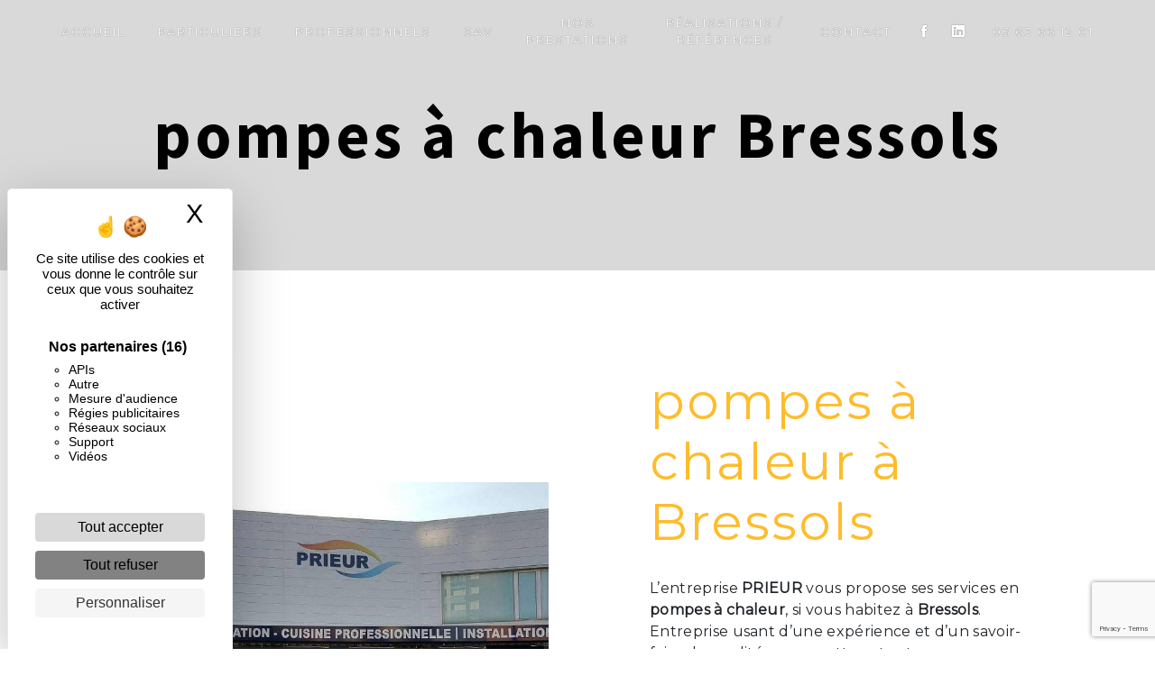

--- FILE ---
content_type: text/html; charset=UTF-8
request_url: https://etsprieur.fr/fr/page/pompes-a-chaleur/bressols
body_size: 9904
content:
<!doctype html>
<html lang="fr">
<head>
    <meta charset="UTF-8"/>
    <meta name="viewport" content="width=device-width, initial-scale=1, shrink-to-fit=no">
    <title>pompes à chaleur Bressols - PRIEUR</title>

                        <link rel="stylesheet" href="/css/5ccad3b.css" type="text/css"/>
                                <link href="https://fonts.googleapis.com/css?family=Montserrat" rel="stylesheet">    <link rel="shortcut icon" type="image/png" href="/uploads/media/images/cms/medias/318fc477d17dbbff35455d5b0c516254a512d9c9.png"/><meta name="keywords" content=""/>
    <meta name="description" content=""/>

    

                        <script src="/js/88d60ce.js"></script>
                <style>
                .primary-color {
            color: #FFF;
        }

        .primary-color {
            color: #FFF;
        }

        .secondary-bg-color {
            background-color: #87D0F5;
        }

        .secondary-color {
            color: #87D0F5;
        }

        .tertiary-bg-color {
            background-color: #FFBC2B;
        }

        .tertiary-color {
            color: #FFBC2B;
        }

        .config-font {
            font-family: Montserrat, sans-serif;
        }

        h1 {
  color: #87D0F5;
/*  font-family: Montserrat, sans-serif;*/
font-family: 'Source Sans Pro', sans-serif;
  letter-spacing: 4px;
}

h2 {
letter-spacing : 10px ;
  color: #FFBC2B !important;
/*  font-family: Montserrat, sans-serif;*/
font-family: 'Source Sans Pro', sans-serif;
  letter-spacing: 2px;
  font-size: 2.5em !important;
  font-style: normal!important;
}

h3 {
  color: #000;
  font-size: 1.5em;
  font-family: Montserrat, sans-serif;
  letter-spacing: 2px;
}

h4 {
  color: #515151;
  font-family: Montserrat, sans-serif;
  letter-spacing: 2px;
}

h5 {
  color: #515151;
  font-family: Montserrat, sans-serif;
  letter-spacing: 2px;
}

h6 {
  color: #515151;
  font-family: Montserrat, sans-serif;
  letter-spacing: 2px;
}

a {
color: #87D0F5;
}

a:hover, a:focus {
text-decoration: none;
opacity: 0.8;
transition: 0.3s;
}

.scrollTop {
  border: none;
  background: linear-gradient(to right, #0081C1, #87D0F5, #C0E9FF);
  color: #000;
  border-radius: 10px !important;
}

.scrollTop:hover {
  border: none;
  background: linear-gradient(to right, #D63C00, #FFBC2B, #FFE600);
  color: #000;
  opacity: 1;
}

.modal-content .custom-control-input:active, .modal-content .custom-control-label::before{
background-color:  #87D0F5 !important;
}

.modal-content .custom-control-input:focus, .modal-content .custom-control-label::before{
box-shadow: 0 0 0 1px #87D0F5 !important;
}

p {
  font-family: Montserrat, sans-serif;
  letter-spacing: 0.02em !important;
}

.btn {
  transition: all 0.3s;
  border: none;
  background: linear-gradient(to right, #0081C1, #87D0F5, #C0E9FF);
  color: #000;
  border-radius: 10px !important;
  padding: 15px 53px;
  letter-spacing: 1px;
  text-transform: uppercase;
  font-size: 13px;
}
.btn:hover {
  border: none;
  background: linear-gradient(to right, #D63C00, #FFBC2B, #FFE600);
  color: #000;
}

.map-full-width{
   padding: 0;
}

/**************************/
/******ERROR-PAGE******/
/***********************/
.error-content .btn-error {
  border: 1px solid #87D0F5;
  background-color: #87D0F5;
  color: #fff;
  transition: all 0.3s
}

.error-content .btn-three-columns:hover {
  opacity: 0.5;
  margin-left: 20px;
}

/************************/
/******TOP-MENU******/
/**********************/

.affix-top {
background-color: transparent!important;
}

.affix-top li a, .affix-top .navbar-brand {
  font-family: Montserrat, sans-serif;
  color: #fff !important;
  text-shadow: 0px 0px 1px #4e4e4e;
  letter-spacing: 2px;
  transition: 0.3s;
  text-align: center;
}
.affix{
  background-color: #fff;
  box-shadow: 0px 1px 20px #bbb;
}

.affix li a {
  font-family: Montserrat, sans-serif;
  color: #787878;
  letter-spacing: 2px;
  transition: 0.3s;
  text-align: center;
}

.top-menu .btn-call-to-action {
  background-color: #87D0F5 !important;
  font-family: Montserrat, sans-serif;
  border: none;
}

.top-menu li a:hover, .top-menu li .dropdown-menu li a:hover {
  opacity: 0.9;
  font-family: Montserrat, sans-serif;
  color: #fff !important;
}

.top-menu .active > a:first-child, .top-menu .dropdown-menu .active,  .top-menu .dropdown-menu .active a:hover {
  background-color: #87D0F5 !important;
  color: #fff;
}

.top-menu .dropdown-menu:before {
  border-color: transparent transparent #87D0F5 transparent;
}

.top-menu .dropdown-menu li:first-child {
  border-top: 1px solid #87D0F5;
}

.top-menu .dropdown-menu li {
  padding: 8px 15px;
}

@media (max-width: 992px) {
.affix-top li a {
  font-family: Montserrat, sans-serif;
  color: #000 !important;
  text-shadow: 4px 4px 0px #4e4e4e;
  letter-spacing: 2px;
  transition: 0.3s;
  font-size: 15px;
}
  .navbar-toggler {
    background-color: #87D0F5;
    border: 0;
  }
  .top-menu {
    padding: 0;
  }
  .navbar-collapse .dropdown {
    border-top: 1px solid #fbfbfb;
  }
  .top-menu .navbar-collapse .dropdown .icon-dropdown {
    color: #87D0F5 !important;
  }
  .navbar-collapse {
    border-top: 2px solid #87D0F5;
    background-color: #fff;
    overflow: scroll;
  }
  .top-menu .dropdown-menu li:first-child, .top-menu .nav-item, .top-menu .dropdown .nav-item {
    border: none;
  }
}

/************************/
/******LEFT-MENU******/
/**********************/
#sidebar {
  background-color: #fff;
}

.sidebar .btn-call-to-action {
}

.sidebar .sidebar-header img {
}

.sidebar .sidebar-header strong {
  color: #757575;
  font-family: Montserrat, sans-serif;
  letter-spacing: 4px;
  font-size: 1.5em;
}

.hamburger.is-open .hamb-top, .hamburger.is-open .hamb-middle, .hamburger.is-open .hamb-bottom, .hamburger.is-closed .hamb-top, .hamburger.is-closed .hamb-middle, .hamburger.is-closed .hamb-bottom {
  background: #87D0F5;
}

.sidebar li a {
  font-family: Montserrat, sans-serif;
  letter-spacing: 1px;
  font-size: 17px;
  color: #787878;
  transition: all 0.3s;
}

.sidebar li ul li a {
  font-size: 15px;
}

.sidebar .active > a:first-child {
  color: #87D0F5 !important;
}

.sidebar li .nav-link:hover {
  color: #87D0F5;
  padding-left: 25px;
}

.dropdown-toggle {
  color: #87D0F5 !important;
}

.sidebar .social-network ul li a {
  background-color: #87D0F5;
  color: #fff;
}

.social-network ul::before {
  background-color: #87D0F5;
}

/********************/
/******SLIDER******/
/********************/
.slider-content .home-slider-text h1 {
  font-size: 5.5em;
}

.slider-content .home-slider-text h2 {
  font-size: 2em;
  color: #fff;
}

.slider-content .logo-content img {
  max-width: 300px;
  height: auto;
}

.slider-content p {
  color: #fff;
}

.slider-content .line-slider-content .line, .line2, .line3, .line4 {
  background: #ffffff;
}

.slider-content .carousel-indicators .active {
  background-color: #FFF;
}

.slider-content .btn-slider {
  color: #fff;
  border-color: #fff;
}

.slider-content .btn-slider:hover {
}

.slider-content .btn-slider-call-to-action {
  color: #fff;
  border-color: #fff;
}

.slider-content .btn-slider-call-to-action:hover {
}

.slider-content .background-pattern {
  opacity: 0.2;
}

.slider-content .background-opacity-slider {
  background-color: #000;
  opacity: 0.4;
}

/************************/
/****TWO-COLUMNS****/
/**********************/
.two-columns-content h2 {
font-family: 'Source Sans Pro', sans-serif;
  color: #87D0F5;
}

.two-columns-content .btn-two-columns {
}

.two-columns-content .btn-two-columns:hover {
  margin-left: 20px;
}

/*********************************/
/*TWO COLUMNS PRESENTATION*/
/*********************************/

/*BLOC LEFT*/

.opacity-left {
  background-color: #FFF
}

.two-columns-presentation-content .bloc-left .text-content h1 {
  color: #1b1b1b;
  text-shadow: 1px 2px 3px rgba(150, 150, 150, 0.86);
}

.two-columns-presentation-content .bloc-left .text-content h2 {
  color: #87D0F5;
  text-shadow: 1px 2px 3px rgba(150, 150, 150, 0.86);
}

.two-columns-presentation-content .logo-content img {
  max-width: 300px;
  height: auto;
}

.bloc-left .typewrite {
  color: #525252;
  font-family: Montserrat, sans-serif;
  font-size: 2em;
}

.bloc-left .btn-two-columns-presentation {
  font-family: Montserrat, sans-serif;
}

.bloc-left .btn-two-columns-presentation:hover, .btn-two-columns-presentation:focus {
}

.bloc-left .btn-two-columns-presentation-call-to-action {
  font-family: Montserrat, sans-serif;
}

.bloc-left .btn-two-columns-presentation-call-to-action:hover, .btn-two-columns-presentation-call-to-action:focus {
  opacity: 0.8;
}

/*BLOC RIGHT*/

.opacity-right {
  background-color: #87D0F5
}

.bloc-right .typewrite {
  color: #525252;
  font-family: Montserrat, sans-serif;
  font-size: 2em;
}

.two-columns-presentation-content .bloc-right .text-content h1 {
  color: #fff;
  text-shadow: 1px 2px 3px rgba(150, 150, 150, 0.86);
}

.two-columns-presentation-content .bloc-right .text-content h2 {
  color: #fff;
  text-shadow: 1px 2px 3px rgba(150, 150, 150, 0.86);
}

.bloc-right .btn-two-columns-presentation {
  font-family: Montserrat, sans-serif;
}

.bloc-right .btn-two-columns-presentation:hover, .btn-two-columns-presentation:focus {
}

.bloc-right .btn-two-columns-presentation-call-to-action {
  font-family: Montserrat, sans-serif;
}

.bloc-right .btn-two-columns-presentation-call-to-action:hover, .btn-two-columns-presentation-call-to-action:focus {
  opacity: 0.8;
}

/********************************/
/****THREE-COLUMNS**********/
/*******************************/
.three-columns-content .btn-three-columns {
  transition: all 0.3s
}

.three-columns-content .btn-three-columns:hover {
  opacity: 0.5;
  margin-left: 20px;
}

/********************************/
/****TWO-COLUMNS-SLIDER****/
/*******************************/
.two-columns-slider-content h2 {
font-family: 'Source Sans Pro', sans-serif;
  font-style: italic;
  letter-spacing: 2px;
  color: #87D0F5;
  font-size: 3em;
}

.two-columns-slider-content .text-content .bloc-left {
  background-color: #fff;
  -webkit-box-shadow: 10px 10px 29px -23px rgba(0, 0, 0, 1);
  -moz-box-shadow: 10px 10px 29px -23px rgba(0, 0, 0, 1);
  box-shadow: 10px 10px 29px -23px rgba(0, 0, 0, 1);
}

.two-columns-slider-content .text-content .bloc-right {
  background-color: #fff;
  -webkit-box-shadow: -10px 10px 29px -23px rgba(0, 0, 0, 1);
  -moz-box-shadow: -10px 10px 29px -23px rgba(0, 0, 0, 1);
  box-shadow: -10px 10px 29px -23px rgba(0, 0, 0, 1);
}

.two-columns-slider-content .btn-two-columns {
  transition: all 0.3s;
  border: none;
  background: linear-gradient(to right, #0081C1, #87D0F5, #C0E9FF);
  color: #000;
  border-radius: 10px;
  padding: 15px 53px;
  letter-spacing: 1px;
  text-transform: uppercase;
  font-size: 13px;
}

.two-columns-slider-content .btn-two-columns:hover {
  opacity: 1;
  border: none;
  background: linear-gradient(to right, #D63C00, #FFBC2B, #FFE600);
  color: #000;
}

.two-columns-slider-content .carousel-caption span {
  color: #fff;
  font-family: Montserrat, sans-serif;
  font-style: italic;
  letter-spacing: 2px;
  text-shadow: 1px 2px 3px rgba(150, 150, 150, 0.86);
}

.two-columns-slider-content .carousel-indicators .active {
  background-color: #87D0F5;
}

/********************************/
/****VIDEO-PRESENTATION*****/
/*******************************/
.video-container .opacity-video {
  background-color: #000;
  opacity: 0.1;
}

.video-container .text-content h2 {
  color: #fff;
}

.video-container .logo-content img {
  max-width: 300px;
  height: auto;
}

.video-container .text-content p {
  color: #fff;
}

.video-container .btn-video {
  border: 1px solid #ffffff3d;
  background: #ffffff3d;
  backdrop-filter: blur(6px);
  color: #fff;
  border-radius: 10px !important;
}

.video-container .btn-video:hover {
  border: 1px solid #FFBC2B3d;
  background: #FFBC2B3d;
  backdrop-filter: blur(6px);
  color: #000;
}

.video-container .btn-video-call-to-action {
}

.video-container .btn-video-call-to-action:hover {
  opacity: 0.8;
}

.video-container .background-pattern {
  opacity: 0.2;
}

@media (max-width: 992px) {
  .video-container .text-content img {
    max-height: 150px;
    width: auto;
  }
}


/*******************************/
/******BANNER-VIDEO*********/
/*****************************/
.banner-video-content .opacity-banner {
  opacity: 0.3;
  background-color: #fff;
}

.banner-content h3{
color:#fff!important;
}


.banner-content .btn{
color: #000;
border: none;
}

.banner-video-content h1 {
  font-size: 3.5em;
  text-shadow: 1px 2px 3px rgba(150, 150, 150, 0.86)
}

.banner-video-content h2 {
  color: #fff;
  text-shadow: 1px 2px 3px rgba(150, 150, 150, 0.86)
}

@media (max-width: 575.98px) {
  .banner-video-content h1 {
    font-size: 2em;
  }
  .banner-video-content h2 {
    font-size: 1em;
  }
}

/*********************/
/******TITLE*********/
/********************/
.title-content {
}

/*********************/
/******TITLE*********/
/********************/
.text-bloc-content {
}

/*********************/
/******MEDIA*********/
/********************/
.media-content {
}

/********************************/
/******FORM-CONTACT*********/
/******************************/
.form-contact-content h4 {
  font-size: 2.5em;
  color: #87D0F5;
}

.form-contact-content .form-control:focus {
  border-color: #87D0F5;
  box-shadow: 0 0 0 0.2em rgba(246, 224, 176, 0.35);
}

.form-contact-content .btn-contact-form {
}

.form-contact-content .sending-message i {
  color: #87D0F5;
}

.form-contact-content {
background-color: #F2F3F4;
}

/************************************/
/******FORM-GUEST-BOOK*********/
/**********************************/
.form-guest-book-content h4 {
  font-size: 2.5em;
  color: #87D0F5;
}

.form-guest-book-content .form-control:focus {
  border-color: #87D0F5;
  box-shadow: 0 0 0 0.2em rgba(246, 224, 176, 0.35);
}

.form-guest-book-content .btn-guest-book-form {
}

.form-guest-book-content .sending-message i {
  color: #87D0F5;
}

/*************************/
/******ACTIVITY*********/
/***********************/
.activity-content .btn-content a,
.activity-content .btn-section a {
    font-family: Montserrat, sans-serif;
    font-style: italic;
    letter-spacing: 2px;
    border: none;
    background: linear-gradient(to right, #0081C1, #87D0F5, #C0E9FF);
    color: #000;
    border-radius: 10px;
    padding: 1em 2em;
    transition: all 0.3s;
    text-decoration: none;
}
.activity-content .btn-section a:hover {
  border: none;
  background: linear-gradient(to right, #D63C00, #FFBC2B, #FFE600);
  color: #000;
  opacity: 1 !important;
}

.activity-content .bloc-content .btn-content a {
display: none;
}

.activity-content .bloc-content .text-content {
height: 100%;
}

.activity-content p {
  font-family: Montserrat, sans-serif;
}

.activity-content .title-content h3 {
  font-size: 4em;
  color: #87D0F5;
}

.activity-content .text-content p {
  font-size: 14px;
}

.activity-content .bloc-content .img-content {
border-radius: 20px;
}

/***************************/
/******PARTNERS*********/
/************************/
.partners-content button.owl-prev, .partners-content button.owl-next {
  background-color: #87D0F5 !important;
  color: #fff;
}

.partners-content p {
  font-family: Montserrat, sans-serif;
}

.partners-content h3 {
  font-size: 4em;
  color: #87D0F5;
}

/*****************************/
/******GUEST-BOOK*********/
/****************************/
.guest-book-content button.owl-prev, .guest-book-content button.owl-next {
  background-color: #87D0F5 !important;
  color: #fff;
}

.guest-book-content strong {
  font-family: Montserrat, sans-serif;
  color: #87D0F5 !important;
}

.guest-book-content p {
  font-family: Montserrat, sans-serif;
}

.guest-book-content h3 {
  font-size: 4em;
  color: #87D0F5;
}

/********************************/
/******INFORMATIONS*********/
/*****************************/

.informations-content {
  background-color: #87D0F5 !important;
}

.informations-content p {
  font-family: Montserrat, sans-serif;
  color: #000;
}
.informations-content strong {
  font-family: Montserrat, sans-serif;
  color: #000;
}

.informations-content i {
  color: #000;
}
.informations-content .item-content .item i {
opacity: 1;
}

/************************/
/******FOOTER*********/
/**********************/
.footer-content {
  background-color: #87D0F5;
  color: #000;
}

.footer-content .btn-seo {
  font-family: Montserrat, sans-serif;
  border: none;
  background: transparent !important;
}

.footer-content a {
  color: #000;
}

/**************************/
/******SEO-PAGE*********/
/************************/
.seo-page .btn-seo {
}

.seo-page h2, .seo-page .title-form {
  color: #87D0F5;
  font-family: Montserrat, sans-serif;
  color: #87D0F5;
}

.seo-page .form-control:focus {
  border-color: #87D0F5;
  box-shadow: 0 0 0 0.2em rgba(246, 224, 176, 0.35);
}

.seo-page .btn-contact-form {
}

.seo-page .sending-message i {
  color: #87D0F5;
}

.seo-page  .banner-content h1 {
color: #000;
}

/***************************/
/******ARTICLES***********/
/*************************/
.articles-list-content .item-content .item .category {
  font-family: Montserrat, sans-serif;
  color: #87D0F5;
}

.articles-list-content .item-content .item .link {
  font-family: Montserrat, sans-serif;
  letter-spacing: 5px;
}

/*******************************/
/******ARTICLES-PAGES*******/
/*****************************/
.article-page-content .btn-article-page {
  font-family: Montserrat, sans-serif;
  color: #87D0F5;
  border: 1px solid #87D0F5;
}

.article-page-content .btn-article-page:hover {
}

.article-page-content .category-article-page {
  font-family: Montserrat, sans-serif;
  color: #fff;
  background-color: #87D0F5;
}

/***************************/
/******SERVICES***********/
/*************************/
.services-list-content .item-content .item .category {
  font-family: Montserrat, sans-serif;
  color: #87D0F5;
}

.services-list-content .item-content .item .link {
  font-family: Montserrat, sans-serif;
  letter-spacing: 5px;
}

/*******************************/
/******SERVICE-PAGES*******/
/*****************************/
.service-page-content .btn-service-page {
}

.service-page-content .btn-service-page:hover {
}

.service-page-content .category-service-page {
  font-family: Montserrat, sans-serif;
  color: #fff;
  background-color: #87D0F5;
}

/***************************/
/******PRODUCTS***********/
/*************************/
.products-list-content .item-content .item .category {
  font-family: Montserrat, sans-serif;
  color: #87D0F5;
}

.products-list-content .item-content .item .link {
  font-family: Montserrat, sans-serif;
  letter-spacing: 5px;
}

/*******************************/
/******PRODUCT-PAGES*******/
/*****************************/
.product-page-content .btn-product-page {
}

.product-page-content .btn-product-page:hover {
}

.product-page-content .category-product-page {
  font-family: Montserrat, sans-serif;
  color: #fff;
  background-color: #87D0F5;
}

/*******************************/
/******RGPD-BANNER*********/
/*****************************/
.cookieinfo {
  background-color: #87D0F5;
  font-family: Montserrat, sans-serif;
  color: #000;
}

.cookieinfo .btn-cookie {
  background: #fff !important;
  border: none;
  color: #000 !important;
}
.cookieinfo .btn-cookie:hover {
background: #222 !important;
color: #87D0F5 !important;
opacity: 1;
}

.cookieinfo a {
  color: #000;
  font-style: italic;
}

/***************************/
/******DOCUMENT*********/
/**************************/
.document-content .background-pattern {
  background-color: #87D0F5;
}

.document-content .title-content strong {
  font-family: Montserrat, sans-serif;
}

/******************/
/******ITEMS******/
/******************/
.items-content {
  background-color: #fff;
}
.items-content .item .image img {
    max-width: 200px;
}

/***********************************/
/****** AFTER / BEFORE ***********/
/*********************************/

.after-before-content h1, 
.after-before-content h2,
.after-before-content h3,
.after-before-content h4{
  font-family: Montserrat, sans-serif;
  color: #87D0F5;
}

.top-menu .active>a:first-child,
.top-menu .dropdown-menu .active,
.top-menu .dropdown-menu .active a:hover {
    background: transparent !important;
    text-decoration: underline 3px #87D0F5;
    text-underline-offset: 10px;
    color: #000;
}

.top-menu .btn-call-to-action {
    background: transparent !important;
    backdrop-filter: none;
    text-decoration: underline 3px #87D0F5;
    text-underline-offset: 10px;
    color: #fff;
}

.top-menu .btn-call-to-action:hover {
    color: #000 !important;
    text-decoration: underline 3px #FFBC2B;
    text-underline-offset: 10px;
    opacity: 1;
}

.affix li a.nav-link.btn.btn-call-to-action {
    color: #000 !important;
}

.top-menu .nav-link {
    padding-right: 0.5rem;
    padding-left: 0.5rem;
}

.navbar-light .navbar-nav .nav-link {
    position: relative
}

.navbar-light .navbar-nav .nav-link:hover {
color : #FFBC2B    !important;
}

.navbar-light .navbar-nav .nav-link::after {
    background: none repeat scroll 0 0 transparent;
    bottom: 0;
    content: "";
    display: block;
    height: 3px;
    left: 50%;
    position: absolute;
    background: #FFBC2B;
    transition: width 0.3s ease 0s, left 0.3s ease 0s;
    width: 0;
}

.navbar-light .navbar-nav .nav-link:hover::after {
    width: 100%;
    left: 0;
}

.affix-top .justify-content-end {
    justify-content: center !important;
}

.affix-top .navbar-brand,
.icofont-arrow-right {
    display: none;
}

.parallax .container-fluid {
    background-attachment: fixed !important;
}

.banner-content {
    height: auto;
}

figure.effect-bubba figcaption::before,
.grid figure figcaption,
figure.effect-bubba figcaption::after {
color: #000;
font-weight: bold;
border-color: #000;
}
.gallery-content .grid figure:hover {
background-color: #ffffff9d !important;
}

.navbar-light .navbar-nav .nav-link {
    text-transform: uppercase;
    font-size: 13px;
}

.informations-content .item-content .item i {
    opacity: 1;
    color: #ffaa2b !important;
}

.img-full-block-blc .col-md-6 {
background-color : #ffffff9d;
border : 0px white solid;
border-radius : 20px;
backdrop-filter: grayscale(50%) contrast(1) blur(3px);
padding : 3rem;
}

.bli h2 {
font-weight: 100 !important;
}

.pattern,
.two-columns-slider-content {
background: url(/uploads/media/images/cms/medias/thumb_/cms/medias/60a7c73132402_images_large.png) repeat;
background-attachment: fixed !important;
}

.activity-content .btn-content a, .activity-content .btn-section a {
    font-family: Montserrat, sans-serif;
    font-style: italic;
    letter-spacing: 0px;
    border: none;
    background: linear-gradient(to right, #0081C1, #87D0F5, #C0E9FF);
    color: #000;
    border-radius: 10px;
    padding: 1em 2em;
    transition: all 0.3s;
    font-size: 0.8em;
    text-decoration: none;
}
            </style>

            <!-- Matomo -->
<script type="text/javascript">
  var _paq = window._paq = window._paq || [];
  /* tracker methods like "setCustomDimension" should be called before "trackPageView" */
  _paq.push(['trackPageView']);
  _paq.push(['enableLinkTracking']);
  (function() {
    var u="https://vistalid-statistiques.fr/";
    _paq.push(['setTrackerUrl', u+'matomo.php']);
    _paq.push(['setSiteId', '946']);
    var d=document, g=d.createElement('script'), s=d.getElementsByTagName('script')[0];
    g.type='text/javascript'; g.async=true; g.src=u+'matomo.js'; s.parentNode.insertBefore(g,s);
  })();
</script>
<!-- End Matomo Code -->

    

            <link rel="preconnect" href="https://fonts.gstatic.com">
<link href="https://fonts.googleapis.com/css2?family=Source+Sans+Pro:wght@700&display=swap" rel="stylesheet">
    
</head>
<body class="container-fluid row ">
<div class="container-fluid">
                <nav id="navbar" class="navbar navbar-expand-lg fixed-top navbar-top navbar-light top-menu affix-top">
            <a class="navbar-brand" href="/fr">
                                    
    <img alt="Logo-N.png" title="Logo-N.png" src="/uploads/media/images/cms/medias/thumb_/cms/medias/60a38cfaabcbf_images_small.png" width="auto" height="50px" srcset="/uploads/media/images/cms/medias/thumb_/cms/medias/60a38cfaabcbf_images_small.png 200w, /uploads/media/images/cms/medias/407ce79a526e4c4e81081f8e5109d635014730d9.png 512w" sizes="(max-width: 200px) 100vw, 200px"  />
                            </a>
            <button class="navbar-toggler" type="button" data-toggle="collapse" data-target="#navbarsExampleDefault"
                    aria-controls="navbarsExampleDefault" aria-expanded="false">
                <span class="navbar-toggler-icon"></span>
            </button>

            <div class="collapse navbar-collapse justify-content-end" id="navbarsExampleDefault">
                                            <ul class="navbar-nav">
                            
                <li class="first">                    <a class="nav-link" href="/fr/page/accueil">Accueil</a>
    
                            

    </li>


                    
                <li class="">                    <a class="nav-link" href="/fr/page/particuliers">Particuliers</a>
    
                            

    </li>


                    
                <li class="">                    <a class="nav-link" href="/fr/page/professionnels">Professionnels</a>
    
                            

    </li>


                    
                <li class="">                    <a class="nav-link" href="/fr/page/sav">SAV</a>
    
                            

    </li>


                    
                <li class="">                    <a class="nav-link" href="/fr/page/nos-prestations">Nos prestations</a>
    
                            

    </li>


                    
                <li class="">                    <a class="nav-link" href="/fr/page/realisations-references">Réalisations / Références</a>
    
                            

    </li>


                    
                <li class="last">                    <a class="nav-link" href="/fr/page/contact">Contact</a>
    
                            

    </li>



    </ul>


                
                <div class="social-network">
                                            <ul>
                                                            <li>
                                    <a target="_blank" href="https://www.facebook.com/etsprieur.fr/">
                                        <i class="icofont-facebook"></i>
                                    </a>
                                </li>
                                                                                                                                                <li>
                                    <a target="_blank" href="https://www.linkedin.com/in/societ%C3%A9-prieur-40291b198/">
                                        <i class="icofont-linkedin"></i>
                                    </a>
                                </li>
                                                    </ul>
                                    </div>
                                    <li>
                        <a class="nav-link btn btn-call-to-action"
                           target="_blank"
                           href="tel:0563661201">05 63 66 12 01</a>
                    </li>
                            </div>
        </nav>
    
    
    <div role="main" id="content"
         class="margin-top-main container-fluid">
                <div class="container-fluid">
                            <div class="container-fluid seo-page">
        <div class="container-fluid banner-content"
                                    style="background: url('/uploads/media/images/cms/medias/thumb_/cms/medias/60a636438f3c2_images_large.png') no-repeat center center; background-size: cover;"
                        >
            <h1 class="display-3">pompes à chaleur Bressols</h1>
        </div>
        <div class="container-fluid">
            <div class="row informations-seo-content">
                <div class="col-md-6 col-sm-12 image-content">
                                            
    <img alt="c.jpg" title="c.jpg" src="/uploads/media/images/cms/medias/thumb_/cms/medias/60a6344db2d71_images_medium.jpeg" width="1000" height="750" srcset="/uploads/media/images/cms/medias/thumb_/cms/medias/60a6344db2d71_images_picto.jpeg 25w, /uploads/media/images/cms/medias/thumb_/cms/medias/60a6344db2d71_images_small.jpeg 200w, /uploads/media/images/cms/medias/thumb_/cms/medias/60a6344db2d71_images_medium.jpeg 1000w, /uploads/media/images/cms/medias/thumb_/cms/medias/60a6344db2d71_images_large.jpeg 2300w, /uploads/media/images/cms/medias/edc3e486440baf86c775ae77eca8083c8e0dec4c.jpeg 800w" sizes="(max-width: 1000px) 100vw, 1000px" class="img-fluid"  />
                                    </div>
                <div class="col-md-6 col-sm-12 text-content">
                    <h2 class="display-3">pompes à chaleur à Bressols</h2>
                    <p>L’entreprise <strong>PRIEUR</strong> vous propose ses services en <strong>pompes à chaleur</strong>, si vous habitez à <strong>Bressols</strong>. Entreprise usant d’une expérience et d’un savoir-faire de qualité, nous mettons tout en oeuvre pour vous satisfaire. Nous vous accompagnons ainsi dans votre projet de <strong>pompes à chaleur</strong> et sommes à l’écoute de vos besoins. Si vous habitez à <strong>Bressols</strong>, nous sommes à votre disposition pour vous transmettre les renseignements nécessaires à votre projet de <strong>pompes à chaleur</strong>. Notre métier est avant tout notre passion et le partager avec vous renforce encore plus notre désir de réussir. Toute notre équipe est qualifiée et travaille avec propreté et rigueur.</p>
                    <div class="container text-right">
                        <a href="/fr/page/accueil" class="btn btn-seo"><i
                                    class="icofont-info-square"></i> En savoir plus
                        </a>
                    </div>
                </div>
            </div>
        </div>
                    <div>
                <div class="container-fluid form-content">
                    <div class="container-fluid title-form">
                        <strong>Contactez nous</strong>
                    </div>
                                        <form name="front_contact" method="post">
                    <div class="container">
                        <div class="row justify-content-center">
                            <div class="col-lg-3">
                                <div class="form-group">
                                    <input type="text" id="front_contact_first_name" name="front_contact[first_name]" required="required" class="form-control" placeholder="Prénom" />
                                </div>
                            </div>
                            <div class="col-lg-3">
                                <div class="form-group">
                                    <input type="text" id="front_contact_last_name" name="front_contact[last_name]" required="required" class="form-control" placeholder="Nom" />
                                </div>
                            </div>
                            <div class="col-lg-3">
                                <div class="form-group">
                                    <input type="tel" id="front_contact_phone" name="front_contact[phone]" class="form-control" placeholder="Téléphone" />
                                </div>
                            </div>
                            <div class="col-lg-3">
                                <div class="form-group">
                                    <input type="email" id="front_contact_email" name="front_contact[email]" required="required" class="form-control" placeholder="Email" />
                                </div>
                            </div>
                            <div class="col-lg-12 mt-1">
                                <div class="form-group">
                                    <input type="text" id="front_contact_subject" name="front_contact[subject]" required="required" class="form-control" placeholder="Objet" />
                                </div>
                            </div>
                            <div class="col-lg-12 mt-1">
                                <div class="form-group ">
                                    <textarea id="front_contact_message" name="front_contact[message]" required="required" class="form-control" placeholder="Message" rows="6"></textarea>
                                </div>
                            </div>
                            <div class="col-lg-12 mt-1">
                                <div class="form-group">
                                    <label>Combien font 
                                        neuf plus sept</label>
                                    <select id="front_contact_question" name="front_contact[question]" class="form-control"><option value="0">0</option><option value="1">1</option><option value="2">2</option><option value="3">3</option><option value="4">4</option><option value="5">5</option><option value="6">6</option><option value="7">7</option><option value="8">8</option><option value="9">9</option><option value="10">10</option><option value="11">11</option><option value="12">12</option><option value="13">13</option><option value="14">14</option><option value="15">15</option><option value="16">16</option><option value="17">17</option><option value="18">18</option><option value="19">19</option><option value="20">20</option></select>
                                </div>
                            </div>
                            <div class="col-lg-12">
                                <div class="form-group ">
                                    <div class="form-check">
                                        <input type="checkbox" id="front_contact_legal" name="front_contact[legal]" required="required" class="form-check-input" required="required" value="1" />
                                        <label class="form-check-label"
                                               for="contact_submit_contact">En cochant cette case, j&#039;accepte les conditions particulières ci-dessous **</label>
                                    </div>
                                </div>
                            </div>
                            <div class="col-lg-12 mt-1">
                                <div class="form-group text-right">
                                    <button type="submit" id="front_contact_submit_contact" name="front_contact[submit_contact]" class="btn btn-contact-form">Envoyer</button>
                                </div>
                            </div>
                        </div>
                    </div>
                    <input type="hidden" id="front_contact_contact_verification" name="front_contact[contact_verification]" value="16" />
                        <script src="https://www.google.com/recaptcha/api.js?render=6LdL9mAbAAAAAMW7qwSqWUknp5MTgzWDJcPxV1np" async defer></script>

    <script >
        document.addEventListener("DOMContentLoaded", function() {
            var recaptchaField = document.getElementById('front_contact_captcha');
            if (!recaptchaField) return;

            var form = recaptchaField.closest('form');
            if (!form) return;

            form.addEventListener('submit', function (e) {
                if (recaptchaField.value) return;

                e.preventDefault();

                grecaptcha.ready(function () {
                    grecaptcha.execute('6LdL9mAbAAAAAMW7qwSqWUknp5MTgzWDJcPxV1np', {
                        action: 'form'
                    }).then(function (token) {
                        recaptchaField.value = token;
                        form.submit();
                    });
                });
            });
        });
    </script>


    
    <input type="hidden" id="front_contact_captcha" name="front_contact[captcha]" />

            <div class="recaptcha-text">
            Ce site est protégé par reCAPTCHA. Les
    <a href="https://policies.google.com/privacy">règles de confidentialité</a>  et les
    <a href="https://policies.google.com/terms">conditions d'utilisation</a>  de Google s'appliquent.

        </div>
    <input type="hidden" id="front_contact__token" name="front_contact[_token]" value="NkKyuP2NoqhcCfXIyRh3dIoMDEm_hIaQQXgE9y2xr-o" /></form>
                    <div class="container">
                        <p class="legal-form">**
                            Les données personnelles communiquées sont nécessaires aux fins de vous contacter. Elles sont destinées à l'entreprise et ses sous-traitants. Vous disposez de droits d’accès, de rectification, d’effacement, de portabilité, de limitation, d’opposition, de retrait de votre consentement à tout moment et du droit d’introduire une réclamation auprès d’une autorité de contrôle, ainsi que d’organiser le sort de vos données post-mortem. Vous pouvez exercer ces droits par voie postale ou par courrier électronique. Un justificatif d'identité pourra vous être demandé. Nous conservons vos données pendant la période de prise de contact puis pendant la durée de prescription légale aux fins probatoires et de gestion des contentieux.
                        </p>
                    </div>
                </div>
            </div>
            </div>
        </div>
        <footer class="footer-content">
            <div class="container text-center seo-content">
                <a class="btn btn-seo" data-toggle="collapse" href="#frequently_searched" role="button"
                   aria-expanded="false" aria-controls="frequently_searched">
                    Recherches fréquentes
                </a>
                <div class="collapse" id="frequently_searched">
                                            <a href="/fr/page/chauffage/montauban">chauffage Montauban - </a>
                                            <a href="/fr/page/chauffage/fronton">chauffage Fronton - </a>
                                            <a href="/fr/page/chauffage/cahors">chauffage Cahors - </a>
                                            <a href="/fr/page/chauffage/valence-d-agen">chauffage Valence d&#039;Agen - </a>
                                            <a href="/fr/page/chauffage/gaillac">chauffage Gaillac - </a>
                                            <a href="/fr/page/chauffage/bressols">chauffage Bressols - </a>
                                            <a href="/fr/page/chauffage/caussade">chauffage Caussade - </a>
                                            <a href="/fr/page/chauffage/moissac">chauffage Moissac - </a>
                                            <a href="/fr/page/chauffage/montech">chauffage Montech - </a>
                                            <a href="/fr/page/chauffage/monclar-de-quercy">chauffage Monclar-de-Quercy - </a>
                                            <a href="/fr/page/climatisation/montauban">climatisation Montauban - </a>
                                            <a href="/fr/page/climatisation/fronton">climatisation Fronton - </a>
                                            <a href="/fr/page/climatisation/cahors">climatisation Cahors - </a>
                                            <a href="/fr/page/climatisation/valence-d-agen">climatisation Valence d&#039;Agen - </a>
                                            <a href="/fr/page/climatisation/gaillac">climatisation Gaillac - </a>
                                            <a href="/fr/page/climatisation/bressols">climatisation Bressols - </a>
                                            <a href="/fr/page/climatisation/caussade">climatisation Caussade - </a>
                                            <a href="/fr/page/climatisation/moissac">climatisation Moissac - </a>
                                            <a href="/fr/page/climatisation/montech">climatisation Montech - </a>
                                            <a href="/fr/page/climatisation/monclar-de-quercy">climatisation Monclar-de-Quercy - </a>
                                            <a href="/fr/page/pompes-a-chaleur/montauban">pompes à chaleur Montauban - </a>
                                            <a href="/fr/page/pompes-a-chaleur/fronton">pompes à chaleur Fronton - </a>
                                            <a href="/fr/page/pompes-a-chaleur/cahors">pompes à chaleur Cahors - </a>
                                            <a href="/fr/page/pompes-a-chaleur/valence-d-agen">pompes à chaleur Valence d&#039;Agen - </a>
                                            <a href="/fr/page/pompes-a-chaleur/gaillac">pompes à chaleur Gaillac - </a>
                                            <a href="/fr/page/pompes-a-chaleur/bressols">pompes à chaleur Bressols - </a>
                                            <a href="/fr/page/pompes-a-chaleur/caussade">pompes à chaleur Caussade - </a>
                                            <a href="/fr/page/pompes-a-chaleur/moissac">pompes à chaleur Moissac - </a>
                                            <a href="/fr/page/pompes-a-chaleur/montech">pompes à chaleur Montech - </a>
                                            <a href="/fr/page/pompes-a-chaleur/monclar-de-quercy">pompes à chaleur Monclar-de-Quercy - </a>
                                            <a href="/fr/page/chaudieres/montauban">chaudières Montauban - </a>
                                            <a href="/fr/page/chaudieres/fronton">chaudières Fronton - </a>
                                            <a href="/fr/page/chaudieres/cahors">chaudières Cahors - </a>
                                            <a href="/fr/page/chaudieres/valence-d-agen">chaudières Valence d&#039;Agen - </a>
                                            <a href="/fr/page/chaudieres/gaillac">chaudières Gaillac - </a>
                                            <a href="/fr/page/chaudieres/bressols">chaudières Bressols - </a>
                                            <a href="/fr/page/chaudieres/caussade">chaudières Caussade - </a>
                                            <a href="/fr/page/chaudieres/moissac">chaudières Moissac - </a>
                                            <a href="/fr/page/chaudieres/montech">chaudières Montech - </a>
                                            <a href="/fr/page/chaudieres/monclar-de-quercy">chaudières Monclar-de-Quercy - </a>
                                            <a href="/fr/page/bois/montauban">bois Montauban - </a>
                                            <a href="/fr/page/bois/fronton">bois Fronton - </a>
                                            <a href="/fr/page/bois/cahors">bois Cahors - </a>
                                            <a href="/fr/page/bois/valence-d-agen">bois Valence d&#039;Agen - </a>
                                            <a href="/fr/page/bois/gaillac">bois Gaillac - </a>
                                            <a href="/fr/page/bois/bressols">bois Bressols - </a>
                                            <a href="/fr/page/bois/caussade">bois Caussade - </a>
                                            <a href="/fr/page/bois/moissac">bois Moissac - </a>
                                            <a href="/fr/page/bois/montech">bois Montech - </a>
                                            <a href="/fr/page/bois/monclar-de-quercy">bois Monclar-de-Quercy - </a>
                                            <a href="/fr/page/granules/montauban">granulés Montauban - </a>
                                            <a href="/fr/page/granules/fronton">granulés Fronton - </a>
                                            <a href="/fr/page/granules/cahors">granulés Cahors - </a>
                                            <a href="/fr/page/granules/valence-d-agen">granulés Valence d&#039;Agen - </a>
                                            <a href="/fr/page/granules/gaillac">granulés Gaillac - </a>
                                            <a href="/fr/page/granules/bressols">granulés Bressols - </a>
                                            <a href="/fr/page/granules/caussade">granulés Caussade - </a>
                                            <a href="/fr/page/granules/moissac">granulés Moissac - </a>
                                            <a href="/fr/page/granules/montech">granulés Montech - </a>
                                            <a href="/fr/page/granules/monclar-de-quercy">granulés Monclar-de-Quercy - </a>
                                            <a href="/fr/page/ventilation/montauban">ventilation Montauban - </a>
                                            <a href="/fr/page/ventilation/fronton">ventilation Fronton - </a>
                                            <a href="/fr/page/ventilation/cahors">ventilation Cahors - </a>
                                            <a href="/fr/page/ventilation/valence-d-agen">ventilation Valence d&#039;Agen - </a>
                                            <a href="/fr/page/ventilation/gaillac">ventilation Gaillac - </a>
                                            <a href="/fr/page/ventilation/bressols">ventilation Bressols - </a>
                                            <a href="/fr/page/ventilation/caussade">ventilation Caussade - </a>
                                            <a href="/fr/page/ventilation/moissac">ventilation Moissac - </a>
                                            <a href="/fr/page/ventilation/montech">ventilation Montech - </a>
                                            <a href="/fr/page/ventilation/monclar-de-quercy">ventilation Monclar-de-Quercy - </a>
                                            <a href="/fr/page/photovoltaique/montauban">photovoltaïque Montauban - </a>
                                            <a href="/fr/page/photovoltaique/fronton">photovoltaïque Fronton - </a>
                                            <a href="/fr/page/photovoltaique/cahors">photovoltaïque Cahors - </a>
                                            <a href="/fr/page/photovoltaique/valence-d-agen">photovoltaïque Valence d&#039;Agen - </a>
                                            <a href="/fr/page/photovoltaique/gaillac">photovoltaïque Gaillac - </a>
                                            <a href="/fr/page/photovoltaique/bressols">photovoltaïque Bressols - </a>
                                            <a href="/fr/page/photovoltaique/caussade">photovoltaïque Caussade - </a>
                                            <a href="/fr/page/photovoltaique/moissac">photovoltaïque Moissac - </a>
                                            <a href="/fr/page/photovoltaique/montech">photovoltaïque Montech - </a>
                                            <a href="/fr/page/photovoltaique/monclar-de-quercy">photovoltaïque Monclar-de-Quercy - </a>
                                            <a href="/fr/page/gainable/montauban">gainable Montauban - </a>
                                            <a href="/fr/page/gainable/fronton">gainable Fronton - </a>
                                            <a href="/fr/page/gainable/cahors">gainable Cahors - </a>
                                            <a href="/fr/page/gainable/valence-d-agen">gainable Valence d&#039;Agen - </a>
                                            <a href="/fr/page/gainable/gaillac">gainable Gaillac - </a>
                                            <a href="/fr/page/gainable/bressols">gainable Bressols - </a>
                                            <a href="/fr/page/gainable/caussade">gainable Caussade - </a>
                                            <a href="/fr/page/gainable/moissac">gainable Moissac - </a>
                                            <a href="/fr/page/gainable/montech">gainable Montech - </a>
                                            <a href="/fr/page/gainable/monclar-de-quercy">gainable Monclar-de-Quercy - </a>
                                            <a href="/fr/page/ribo/montauban">ribo Montauban - </a>
                                            <a href="/fr/page/ribo/fronton">ribo Fronton - </a>
                                            <a href="/fr/page/ribo/cahors">ribo Cahors - </a>
                                            <a href="/fr/page/ribo/valence-d-agen">ribo Valence d&#039;Agen - </a>
                                            <a href="/fr/page/ribo/gaillac">ribo Gaillac - </a>
                                            <a href="/fr/page/ribo/bressols">ribo Bressols - </a>
                                            <a href="/fr/page/ribo/caussade">ribo Caussade - </a>
                                            <a href="/fr/page/ribo/moissac">ribo Moissac - </a>
                                            <a href="/fr/page/ribo/montech">ribo Montech - </a>
                                            <a href="/fr/page/ribo/monclar-de-quercy">ribo Monclar-de-Quercy - </a>
                                    </div>
            </div>
            <div class="container-fluid informations-seo-content d-flex justify-content-center">
                <p>
                    &copy; <a href="https://www.vistalid.fr/">Vistalid</a> - 2026
                    - Tous droits réservés -<a href="/fr/page/mentions-legales"> Mentions légales</a></p>
            </div>
        </footer>
    </div>
            <a href="#content" class="scrollTop" style="display: none;"><i class="icofont-long-arrow-up icofont-2x"></i></a>
    </div>
                <script src="/js/bf73663.js"></script>
        <script src="https://tarteaucitron.io/load.js?domain=production&uuid=e49d175e3ee1bb2dfe0203d00ee1a60d6f179c5b"></script>
    <script type="text/javascript">
        tarteaucitron.init({
            "privacyUrl": "", /* Privacy policy url */
            "bodyPosition": "bottom", /* or top to bring it as first element for accessibility */

            "hashtag": "#tarteaucitron", /* Open the panel with this hashtag */
            "cookieName": "tarteaucitron", /* Cookie name */

            "orientation": "middle", /* Banner position (top - bottom) */

            "groupServices": false, /* Group services by category */
            "showDetailsOnClick": true, /* Click to expand the description */
            "serviceDefaultState": "wait", /* Default state (true - wait - false) */

            "showAlertSmall": false, /* Show the small banner on bottom right */
            "cookieslist": false, /* Show the cookie list */

            "closePopup": false, /* Show a close X on the banner */

            "showIcon": true, /* Show cookie icon to manage cookies */
            //"iconSrc": "", /* Optionnal: URL or base64 encoded image */
            "iconPosition": "BottomRight", /* BottomRight, BottomLeft, TopRight and TopLeft */

            "adblocker": false, /* Show a Warning if an adblocker is detected */

            "DenyAllCta" : true, /* Show the deny all button */
            "AcceptAllCta" : true, /* Show the accept all button when highPrivacy on */
            "highPrivacy": true, /* HIGHLY RECOMMANDED Disable auto consent */
            "alwaysNeedConsent": false, /* Ask the consent for "Privacy by design" services */

            "handleBrowserDNTRequest": false, /* If Do Not Track == 1, disallow all */

            "removeCredit": false, /* Remove credit link */
            "moreInfoLink": true, /* Show more info link */

            "useExternalCss": false, /* If false, the tarteaucitron.css file will be loaded */
            "useExternalJs": false, /* If false, the tarteaucitron.js file will be loaded */

            //"cookieDomain": ".my-multisite-domaine.fr", /* Shared cookie for multisite */

            "readmoreLink": "", /* Change the default readmore link */

            "mandatory": true, /* Show a message about mandatory cookies */
            "mandatoryCta": true, /* Show the disabled accept button when mandatory on */

            //"customCloserId": "", /* Optional a11y: Custom element ID used to open the panel */

            "googleConsentMode": true, /* Enable Google Consent Mode v2 for Google ads and GA4 */

            "partnersList": false /* Show the number of partners on the popup/middle banner */
        });
        (tarteaucitron.job = tarteaucitron.job || []).push('matomocloud');
    </script>
</body>
</html>


--- FILE ---
content_type: text/html; charset=utf-8
request_url: https://www.google.com/recaptcha/api2/anchor?ar=1&k=6LdL9mAbAAAAAMW7qwSqWUknp5MTgzWDJcPxV1np&co=aHR0cHM6Ly9ldHNwcmlldXIuZnI6NDQz&hl=en&v=PoyoqOPhxBO7pBk68S4YbpHZ&size=invisible&anchor-ms=120000&execute-ms=30000&cb=5o9dhpddn3cn
body_size: 48337
content:
<!DOCTYPE HTML><html dir="ltr" lang="en"><head><meta http-equiv="Content-Type" content="text/html; charset=UTF-8">
<meta http-equiv="X-UA-Compatible" content="IE=edge">
<title>reCAPTCHA</title>
<style type="text/css">
/* cyrillic-ext */
@font-face {
  font-family: 'Roboto';
  font-style: normal;
  font-weight: 400;
  font-stretch: 100%;
  src: url(//fonts.gstatic.com/s/roboto/v48/KFO7CnqEu92Fr1ME7kSn66aGLdTylUAMa3GUBHMdazTgWw.woff2) format('woff2');
  unicode-range: U+0460-052F, U+1C80-1C8A, U+20B4, U+2DE0-2DFF, U+A640-A69F, U+FE2E-FE2F;
}
/* cyrillic */
@font-face {
  font-family: 'Roboto';
  font-style: normal;
  font-weight: 400;
  font-stretch: 100%;
  src: url(//fonts.gstatic.com/s/roboto/v48/KFO7CnqEu92Fr1ME7kSn66aGLdTylUAMa3iUBHMdazTgWw.woff2) format('woff2');
  unicode-range: U+0301, U+0400-045F, U+0490-0491, U+04B0-04B1, U+2116;
}
/* greek-ext */
@font-face {
  font-family: 'Roboto';
  font-style: normal;
  font-weight: 400;
  font-stretch: 100%;
  src: url(//fonts.gstatic.com/s/roboto/v48/KFO7CnqEu92Fr1ME7kSn66aGLdTylUAMa3CUBHMdazTgWw.woff2) format('woff2');
  unicode-range: U+1F00-1FFF;
}
/* greek */
@font-face {
  font-family: 'Roboto';
  font-style: normal;
  font-weight: 400;
  font-stretch: 100%;
  src: url(//fonts.gstatic.com/s/roboto/v48/KFO7CnqEu92Fr1ME7kSn66aGLdTylUAMa3-UBHMdazTgWw.woff2) format('woff2');
  unicode-range: U+0370-0377, U+037A-037F, U+0384-038A, U+038C, U+038E-03A1, U+03A3-03FF;
}
/* math */
@font-face {
  font-family: 'Roboto';
  font-style: normal;
  font-weight: 400;
  font-stretch: 100%;
  src: url(//fonts.gstatic.com/s/roboto/v48/KFO7CnqEu92Fr1ME7kSn66aGLdTylUAMawCUBHMdazTgWw.woff2) format('woff2');
  unicode-range: U+0302-0303, U+0305, U+0307-0308, U+0310, U+0312, U+0315, U+031A, U+0326-0327, U+032C, U+032F-0330, U+0332-0333, U+0338, U+033A, U+0346, U+034D, U+0391-03A1, U+03A3-03A9, U+03B1-03C9, U+03D1, U+03D5-03D6, U+03F0-03F1, U+03F4-03F5, U+2016-2017, U+2034-2038, U+203C, U+2040, U+2043, U+2047, U+2050, U+2057, U+205F, U+2070-2071, U+2074-208E, U+2090-209C, U+20D0-20DC, U+20E1, U+20E5-20EF, U+2100-2112, U+2114-2115, U+2117-2121, U+2123-214F, U+2190, U+2192, U+2194-21AE, U+21B0-21E5, U+21F1-21F2, U+21F4-2211, U+2213-2214, U+2216-22FF, U+2308-230B, U+2310, U+2319, U+231C-2321, U+2336-237A, U+237C, U+2395, U+239B-23B7, U+23D0, U+23DC-23E1, U+2474-2475, U+25AF, U+25B3, U+25B7, U+25BD, U+25C1, U+25CA, U+25CC, U+25FB, U+266D-266F, U+27C0-27FF, U+2900-2AFF, U+2B0E-2B11, U+2B30-2B4C, U+2BFE, U+3030, U+FF5B, U+FF5D, U+1D400-1D7FF, U+1EE00-1EEFF;
}
/* symbols */
@font-face {
  font-family: 'Roboto';
  font-style: normal;
  font-weight: 400;
  font-stretch: 100%;
  src: url(//fonts.gstatic.com/s/roboto/v48/KFO7CnqEu92Fr1ME7kSn66aGLdTylUAMaxKUBHMdazTgWw.woff2) format('woff2');
  unicode-range: U+0001-000C, U+000E-001F, U+007F-009F, U+20DD-20E0, U+20E2-20E4, U+2150-218F, U+2190, U+2192, U+2194-2199, U+21AF, U+21E6-21F0, U+21F3, U+2218-2219, U+2299, U+22C4-22C6, U+2300-243F, U+2440-244A, U+2460-24FF, U+25A0-27BF, U+2800-28FF, U+2921-2922, U+2981, U+29BF, U+29EB, U+2B00-2BFF, U+4DC0-4DFF, U+FFF9-FFFB, U+10140-1018E, U+10190-1019C, U+101A0, U+101D0-101FD, U+102E0-102FB, U+10E60-10E7E, U+1D2C0-1D2D3, U+1D2E0-1D37F, U+1F000-1F0FF, U+1F100-1F1AD, U+1F1E6-1F1FF, U+1F30D-1F30F, U+1F315, U+1F31C, U+1F31E, U+1F320-1F32C, U+1F336, U+1F378, U+1F37D, U+1F382, U+1F393-1F39F, U+1F3A7-1F3A8, U+1F3AC-1F3AF, U+1F3C2, U+1F3C4-1F3C6, U+1F3CA-1F3CE, U+1F3D4-1F3E0, U+1F3ED, U+1F3F1-1F3F3, U+1F3F5-1F3F7, U+1F408, U+1F415, U+1F41F, U+1F426, U+1F43F, U+1F441-1F442, U+1F444, U+1F446-1F449, U+1F44C-1F44E, U+1F453, U+1F46A, U+1F47D, U+1F4A3, U+1F4B0, U+1F4B3, U+1F4B9, U+1F4BB, U+1F4BF, U+1F4C8-1F4CB, U+1F4D6, U+1F4DA, U+1F4DF, U+1F4E3-1F4E6, U+1F4EA-1F4ED, U+1F4F7, U+1F4F9-1F4FB, U+1F4FD-1F4FE, U+1F503, U+1F507-1F50B, U+1F50D, U+1F512-1F513, U+1F53E-1F54A, U+1F54F-1F5FA, U+1F610, U+1F650-1F67F, U+1F687, U+1F68D, U+1F691, U+1F694, U+1F698, U+1F6AD, U+1F6B2, U+1F6B9-1F6BA, U+1F6BC, U+1F6C6-1F6CF, U+1F6D3-1F6D7, U+1F6E0-1F6EA, U+1F6F0-1F6F3, U+1F6F7-1F6FC, U+1F700-1F7FF, U+1F800-1F80B, U+1F810-1F847, U+1F850-1F859, U+1F860-1F887, U+1F890-1F8AD, U+1F8B0-1F8BB, U+1F8C0-1F8C1, U+1F900-1F90B, U+1F93B, U+1F946, U+1F984, U+1F996, U+1F9E9, U+1FA00-1FA6F, U+1FA70-1FA7C, U+1FA80-1FA89, U+1FA8F-1FAC6, U+1FACE-1FADC, U+1FADF-1FAE9, U+1FAF0-1FAF8, U+1FB00-1FBFF;
}
/* vietnamese */
@font-face {
  font-family: 'Roboto';
  font-style: normal;
  font-weight: 400;
  font-stretch: 100%;
  src: url(//fonts.gstatic.com/s/roboto/v48/KFO7CnqEu92Fr1ME7kSn66aGLdTylUAMa3OUBHMdazTgWw.woff2) format('woff2');
  unicode-range: U+0102-0103, U+0110-0111, U+0128-0129, U+0168-0169, U+01A0-01A1, U+01AF-01B0, U+0300-0301, U+0303-0304, U+0308-0309, U+0323, U+0329, U+1EA0-1EF9, U+20AB;
}
/* latin-ext */
@font-face {
  font-family: 'Roboto';
  font-style: normal;
  font-weight: 400;
  font-stretch: 100%;
  src: url(//fonts.gstatic.com/s/roboto/v48/KFO7CnqEu92Fr1ME7kSn66aGLdTylUAMa3KUBHMdazTgWw.woff2) format('woff2');
  unicode-range: U+0100-02BA, U+02BD-02C5, U+02C7-02CC, U+02CE-02D7, U+02DD-02FF, U+0304, U+0308, U+0329, U+1D00-1DBF, U+1E00-1E9F, U+1EF2-1EFF, U+2020, U+20A0-20AB, U+20AD-20C0, U+2113, U+2C60-2C7F, U+A720-A7FF;
}
/* latin */
@font-face {
  font-family: 'Roboto';
  font-style: normal;
  font-weight: 400;
  font-stretch: 100%;
  src: url(//fonts.gstatic.com/s/roboto/v48/KFO7CnqEu92Fr1ME7kSn66aGLdTylUAMa3yUBHMdazQ.woff2) format('woff2');
  unicode-range: U+0000-00FF, U+0131, U+0152-0153, U+02BB-02BC, U+02C6, U+02DA, U+02DC, U+0304, U+0308, U+0329, U+2000-206F, U+20AC, U+2122, U+2191, U+2193, U+2212, U+2215, U+FEFF, U+FFFD;
}
/* cyrillic-ext */
@font-face {
  font-family: 'Roboto';
  font-style: normal;
  font-weight: 500;
  font-stretch: 100%;
  src: url(//fonts.gstatic.com/s/roboto/v48/KFO7CnqEu92Fr1ME7kSn66aGLdTylUAMa3GUBHMdazTgWw.woff2) format('woff2');
  unicode-range: U+0460-052F, U+1C80-1C8A, U+20B4, U+2DE0-2DFF, U+A640-A69F, U+FE2E-FE2F;
}
/* cyrillic */
@font-face {
  font-family: 'Roboto';
  font-style: normal;
  font-weight: 500;
  font-stretch: 100%;
  src: url(//fonts.gstatic.com/s/roboto/v48/KFO7CnqEu92Fr1ME7kSn66aGLdTylUAMa3iUBHMdazTgWw.woff2) format('woff2');
  unicode-range: U+0301, U+0400-045F, U+0490-0491, U+04B0-04B1, U+2116;
}
/* greek-ext */
@font-face {
  font-family: 'Roboto';
  font-style: normal;
  font-weight: 500;
  font-stretch: 100%;
  src: url(//fonts.gstatic.com/s/roboto/v48/KFO7CnqEu92Fr1ME7kSn66aGLdTylUAMa3CUBHMdazTgWw.woff2) format('woff2');
  unicode-range: U+1F00-1FFF;
}
/* greek */
@font-face {
  font-family: 'Roboto';
  font-style: normal;
  font-weight: 500;
  font-stretch: 100%;
  src: url(//fonts.gstatic.com/s/roboto/v48/KFO7CnqEu92Fr1ME7kSn66aGLdTylUAMa3-UBHMdazTgWw.woff2) format('woff2');
  unicode-range: U+0370-0377, U+037A-037F, U+0384-038A, U+038C, U+038E-03A1, U+03A3-03FF;
}
/* math */
@font-face {
  font-family: 'Roboto';
  font-style: normal;
  font-weight: 500;
  font-stretch: 100%;
  src: url(//fonts.gstatic.com/s/roboto/v48/KFO7CnqEu92Fr1ME7kSn66aGLdTylUAMawCUBHMdazTgWw.woff2) format('woff2');
  unicode-range: U+0302-0303, U+0305, U+0307-0308, U+0310, U+0312, U+0315, U+031A, U+0326-0327, U+032C, U+032F-0330, U+0332-0333, U+0338, U+033A, U+0346, U+034D, U+0391-03A1, U+03A3-03A9, U+03B1-03C9, U+03D1, U+03D5-03D6, U+03F0-03F1, U+03F4-03F5, U+2016-2017, U+2034-2038, U+203C, U+2040, U+2043, U+2047, U+2050, U+2057, U+205F, U+2070-2071, U+2074-208E, U+2090-209C, U+20D0-20DC, U+20E1, U+20E5-20EF, U+2100-2112, U+2114-2115, U+2117-2121, U+2123-214F, U+2190, U+2192, U+2194-21AE, U+21B0-21E5, U+21F1-21F2, U+21F4-2211, U+2213-2214, U+2216-22FF, U+2308-230B, U+2310, U+2319, U+231C-2321, U+2336-237A, U+237C, U+2395, U+239B-23B7, U+23D0, U+23DC-23E1, U+2474-2475, U+25AF, U+25B3, U+25B7, U+25BD, U+25C1, U+25CA, U+25CC, U+25FB, U+266D-266F, U+27C0-27FF, U+2900-2AFF, U+2B0E-2B11, U+2B30-2B4C, U+2BFE, U+3030, U+FF5B, U+FF5D, U+1D400-1D7FF, U+1EE00-1EEFF;
}
/* symbols */
@font-face {
  font-family: 'Roboto';
  font-style: normal;
  font-weight: 500;
  font-stretch: 100%;
  src: url(//fonts.gstatic.com/s/roboto/v48/KFO7CnqEu92Fr1ME7kSn66aGLdTylUAMaxKUBHMdazTgWw.woff2) format('woff2');
  unicode-range: U+0001-000C, U+000E-001F, U+007F-009F, U+20DD-20E0, U+20E2-20E4, U+2150-218F, U+2190, U+2192, U+2194-2199, U+21AF, U+21E6-21F0, U+21F3, U+2218-2219, U+2299, U+22C4-22C6, U+2300-243F, U+2440-244A, U+2460-24FF, U+25A0-27BF, U+2800-28FF, U+2921-2922, U+2981, U+29BF, U+29EB, U+2B00-2BFF, U+4DC0-4DFF, U+FFF9-FFFB, U+10140-1018E, U+10190-1019C, U+101A0, U+101D0-101FD, U+102E0-102FB, U+10E60-10E7E, U+1D2C0-1D2D3, U+1D2E0-1D37F, U+1F000-1F0FF, U+1F100-1F1AD, U+1F1E6-1F1FF, U+1F30D-1F30F, U+1F315, U+1F31C, U+1F31E, U+1F320-1F32C, U+1F336, U+1F378, U+1F37D, U+1F382, U+1F393-1F39F, U+1F3A7-1F3A8, U+1F3AC-1F3AF, U+1F3C2, U+1F3C4-1F3C6, U+1F3CA-1F3CE, U+1F3D4-1F3E0, U+1F3ED, U+1F3F1-1F3F3, U+1F3F5-1F3F7, U+1F408, U+1F415, U+1F41F, U+1F426, U+1F43F, U+1F441-1F442, U+1F444, U+1F446-1F449, U+1F44C-1F44E, U+1F453, U+1F46A, U+1F47D, U+1F4A3, U+1F4B0, U+1F4B3, U+1F4B9, U+1F4BB, U+1F4BF, U+1F4C8-1F4CB, U+1F4D6, U+1F4DA, U+1F4DF, U+1F4E3-1F4E6, U+1F4EA-1F4ED, U+1F4F7, U+1F4F9-1F4FB, U+1F4FD-1F4FE, U+1F503, U+1F507-1F50B, U+1F50D, U+1F512-1F513, U+1F53E-1F54A, U+1F54F-1F5FA, U+1F610, U+1F650-1F67F, U+1F687, U+1F68D, U+1F691, U+1F694, U+1F698, U+1F6AD, U+1F6B2, U+1F6B9-1F6BA, U+1F6BC, U+1F6C6-1F6CF, U+1F6D3-1F6D7, U+1F6E0-1F6EA, U+1F6F0-1F6F3, U+1F6F7-1F6FC, U+1F700-1F7FF, U+1F800-1F80B, U+1F810-1F847, U+1F850-1F859, U+1F860-1F887, U+1F890-1F8AD, U+1F8B0-1F8BB, U+1F8C0-1F8C1, U+1F900-1F90B, U+1F93B, U+1F946, U+1F984, U+1F996, U+1F9E9, U+1FA00-1FA6F, U+1FA70-1FA7C, U+1FA80-1FA89, U+1FA8F-1FAC6, U+1FACE-1FADC, U+1FADF-1FAE9, U+1FAF0-1FAF8, U+1FB00-1FBFF;
}
/* vietnamese */
@font-face {
  font-family: 'Roboto';
  font-style: normal;
  font-weight: 500;
  font-stretch: 100%;
  src: url(//fonts.gstatic.com/s/roboto/v48/KFO7CnqEu92Fr1ME7kSn66aGLdTylUAMa3OUBHMdazTgWw.woff2) format('woff2');
  unicode-range: U+0102-0103, U+0110-0111, U+0128-0129, U+0168-0169, U+01A0-01A1, U+01AF-01B0, U+0300-0301, U+0303-0304, U+0308-0309, U+0323, U+0329, U+1EA0-1EF9, U+20AB;
}
/* latin-ext */
@font-face {
  font-family: 'Roboto';
  font-style: normal;
  font-weight: 500;
  font-stretch: 100%;
  src: url(//fonts.gstatic.com/s/roboto/v48/KFO7CnqEu92Fr1ME7kSn66aGLdTylUAMa3KUBHMdazTgWw.woff2) format('woff2');
  unicode-range: U+0100-02BA, U+02BD-02C5, U+02C7-02CC, U+02CE-02D7, U+02DD-02FF, U+0304, U+0308, U+0329, U+1D00-1DBF, U+1E00-1E9F, U+1EF2-1EFF, U+2020, U+20A0-20AB, U+20AD-20C0, U+2113, U+2C60-2C7F, U+A720-A7FF;
}
/* latin */
@font-face {
  font-family: 'Roboto';
  font-style: normal;
  font-weight: 500;
  font-stretch: 100%;
  src: url(//fonts.gstatic.com/s/roboto/v48/KFO7CnqEu92Fr1ME7kSn66aGLdTylUAMa3yUBHMdazQ.woff2) format('woff2');
  unicode-range: U+0000-00FF, U+0131, U+0152-0153, U+02BB-02BC, U+02C6, U+02DA, U+02DC, U+0304, U+0308, U+0329, U+2000-206F, U+20AC, U+2122, U+2191, U+2193, U+2212, U+2215, U+FEFF, U+FFFD;
}
/* cyrillic-ext */
@font-face {
  font-family: 'Roboto';
  font-style: normal;
  font-weight: 900;
  font-stretch: 100%;
  src: url(//fonts.gstatic.com/s/roboto/v48/KFO7CnqEu92Fr1ME7kSn66aGLdTylUAMa3GUBHMdazTgWw.woff2) format('woff2');
  unicode-range: U+0460-052F, U+1C80-1C8A, U+20B4, U+2DE0-2DFF, U+A640-A69F, U+FE2E-FE2F;
}
/* cyrillic */
@font-face {
  font-family: 'Roboto';
  font-style: normal;
  font-weight: 900;
  font-stretch: 100%;
  src: url(//fonts.gstatic.com/s/roboto/v48/KFO7CnqEu92Fr1ME7kSn66aGLdTylUAMa3iUBHMdazTgWw.woff2) format('woff2');
  unicode-range: U+0301, U+0400-045F, U+0490-0491, U+04B0-04B1, U+2116;
}
/* greek-ext */
@font-face {
  font-family: 'Roboto';
  font-style: normal;
  font-weight: 900;
  font-stretch: 100%;
  src: url(//fonts.gstatic.com/s/roboto/v48/KFO7CnqEu92Fr1ME7kSn66aGLdTylUAMa3CUBHMdazTgWw.woff2) format('woff2');
  unicode-range: U+1F00-1FFF;
}
/* greek */
@font-face {
  font-family: 'Roboto';
  font-style: normal;
  font-weight: 900;
  font-stretch: 100%;
  src: url(//fonts.gstatic.com/s/roboto/v48/KFO7CnqEu92Fr1ME7kSn66aGLdTylUAMa3-UBHMdazTgWw.woff2) format('woff2');
  unicode-range: U+0370-0377, U+037A-037F, U+0384-038A, U+038C, U+038E-03A1, U+03A3-03FF;
}
/* math */
@font-face {
  font-family: 'Roboto';
  font-style: normal;
  font-weight: 900;
  font-stretch: 100%;
  src: url(//fonts.gstatic.com/s/roboto/v48/KFO7CnqEu92Fr1ME7kSn66aGLdTylUAMawCUBHMdazTgWw.woff2) format('woff2');
  unicode-range: U+0302-0303, U+0305, U+0307-0308, U+0310, U+0312, U+0315, U+031A, U+0326-0327, U+032C, U+032F-0330, U+0332-0333, U+0338, U+033A, U+0346, U+034D, U+0391-03A1, U+03A3-03A9, U+03B1-03C9, U+03D1, U+03D5-03D6, U+03F0-03F1, U+03F4-03F5, U+2016-2017, U+2034-2038, U+203C, U+2040, U+2043, U+2047, U+2050, U+2057, U+205F, U+2070-2071, U+2074-208E, U+2090-209C, U+20D0-20DC, U+20E1, U+20E5-20EF, U+2100-2112, U+2114-2115, U+2117-2121, U+2123-214F, U+2190, U+2192, U+2194-21AE, U+21B0-21E5, U+21F1-21F2, U+21F4-2211, U+2213-2214, U+2216-22FF, U+2308-230B, U+2310, U+2319, U+231C-2321, U+2336-237A, U+237C, U+2395, U+239B-23B7, U+23D0, U+23DC-23E1, U+2474-2475, U+25AF, U+25B3, U+25B7, U+25BD, U+25C1, U+25CA, U+25CC, U+25FB, U+266D-266F, U+27C0-27FF, U+2900-2AFF, U+2B0E-2B11, U+2B30-2B4C, U+2BFE, U+3030, U+FF5B, U+FF5D, U+1D400-1D7FF, U+1EE00-1EEFF;
}
/* symbols */
@font-face {
  font-family: 'Roboto';
  font-style: normal;
  font-weight: 900;
  font-stretch: 100%;
  src: url(//fonts.gstatic.com/s/roboto/v48/KFO7CnqEu92Fr1ME7kSn66aGLdTylUAMaxKUBHMdazTgWw.woff2) format('woff2');
  unicode-range: U+0001-000C, U+000E-001F, U+007F-009F, U+20DD-20E0, U+20E2-20E4, U+2150-218F, U+2190, U+2192, U+2194-2199, U+21AF, U+21E6-21F0, U+21F3, U+2218-2219, U+2299, U+22C4-22C6, U+2300-243F, U+2440-244A, U+2460-24FF, U+25A0-27BF, U+2800-28FF, U+2921-2922, U+2981, U+29BF, U+29EB, U+2B00-2BFF, U+4DC0-4DFF, U+FFF9-FFFB, U+10140-1018E, U+10190-1019C, U+101A0, U+101D0-101FD, U+102E0-102FB, U+10E60-10E7E, U+1D2C0-1D2D3, U+1D2E0-1D37F, U+1F000-1F0FF, U+1F100-1F1AD, U+1F1E6-1F1FF, U+1F30D-1F30F, U+1F315, U+1F31C, U+1F31E, U+1F320-1F32C, U+1F336, U+1F378, U+1F37D, U+1F382, U+1F393-1F39F, U+1F3A7-1F3A8, U+1F3AC-1F3AF, U+1F3C2, U+1F3C4-1F3C6, U+1F3CA-1F3CE, U+1F3D4-1F3E0, U+1F3ED, U+1F3F1-1F3F3, U+1F3F5-1F3F7, U+1F408, U+1F415, U+1F41F, U+1F426, U+1F43F, U+1F441-1F442, U+1F444, U+1F446-1F449, U+1F44C-1F44E, U+1F453, U+1F46A, U+1F47D, U+1F4A3, U+1F4B0, U+1F4B3, U+1F4B9, U+1F4BB, U+1F4BF, U+1F4C8-1F4CB, U+1F4D6, U+1F4DA, U+1F4DF, U+1F4E3-1F4E6, U+1F4EA-1F4ED, U+1F4F7, U+1F4F9-1F4FB, U+1F4FD-1F4FE, U+1F503, U+1F507-1F50B, U+1F50D, U+1F512-1F513, U+1F53E-1F54A, U+1F54F-1F5FA, U+1F610, U+1F650-1F67F, U+1F687, U+1F68D, U+1F691, U+1F694, U+1F698, U+1F6AD, U+1F6B2, U+1F6B9-1F6BA, U+1F6BC, U+1F6C6-1F6CF, U+1F6D3-1F6D7, U+1F6E0-1F6EA, U+1F6F0-1F6F3, U+1F6F7-1F6FC, U+1F700-1F7FF, U+1F800-1F80B, U+1F810-1F847, U+1F850-1F859, U+1F860-1F887, U+1F890-1F8AD, U+1F8B0-1F8BB, U+1F8C0-1F8C1, U+1F900-1F90B, U+1F93B, U+1F946, U+1F984, U+1F996, U+1F9E9, U+1FA00-1FA6F, U+1FA70-1FA7C, U+1FA80-1FA89, U+1FA8F-1FAC6, U+1FACE-1FADC, U+1FADF-1FAE9, U+1FAF0-1FAF8, U+1FB00-1FBFF;
}
/* vietnamese */
@font-face {
  font-family: 'Roboto';
  font-style: normal;
  font-weight: 900;
  font-stretch: 100%;
  src: url(//fonts.gstatic.com/s/roboto/v48/KFO7CnqEu92Fr1ME7kSn66aGLdTylUAMa3OUBHMdazTgWw.woff2) format('woff2');
  unicode-range: U+0102-0103, U+0110-0111, U+0128-0129, U+0168-0169, U+01A0-01A1, U+01AF-01B0, U+0300-0301, U+0303-0304, U+0308-0309, U+0323, U+0329, U+1EA0-1EF9, U+20AB;
}
/* latin-ext */
@font-face {
  font-family: 'Roboto';
  font-style: normal;
  font-weight: 900;
  font-stretch: 100%;
  src: url(//fonts.gstatic.com/s/roboto/v48/KFO7CnqEu92Fr1ME7kSn66aGLdTylUAMa3KUBHMdazTgWw.woff2) format('woff2');
  unicode-range: U+0100-02BA, U+02BD-02C5, U+02C7-02CC, U+02CE-02D7, U+02DD-02FF, U+0304, U+0308, U+0329, U+1D00-1DBF, U+1E00-1E9F, U+1EF2-1EFF, U+2020, U+20A0-20AB, U+20AD-20C0, U+2113, U+2C60-2C7F, U+A720-A7FF;
}
/* latin */
@font-face {
  font-family: 'Roboto';
  font-style: normal;
  font-weight: 900;
  font-stretch: 100%;
  src: url(//fonts.gstatic.com/s/roboto/v48/KFO7CnqEu92Fr1ME7kSn66aGLdTylUAMa3yUBHMdazQ.woff2) format('woff2');
  unicode-range: U+0000-00FF, U+0131, U+0152-0153, U+02BB-02BC, U+02C6, U+02DA, U+02DC, U+0304, U+0308, U+0329, U+2000-206F, U+20AC, U+2122, U+2191, U+2193, U+2212, U+2215, U+FEFF, U+FFFD;
}

</style>
<link rel="stylesheet" type="text/css" href="https://www.gstatic.com/recaptcha/releases/PoyoqOPhxBO7pBk68S4YbpHZ/styles__ltr.css">
<script nonce="X6EDqWoxiAmBLTnPFzZJ9Q" type="text/javascript">window['__recaptcha_api'] = 'https://www.google.com/recaptcha/api2/';</script>
<script type="text/javascript" src="https://www.gstatic.com/recaptcha/releases/PoyoqOPhxBO7pBk68S4YbpHZ/recaptcha__en.js" nonce="X6EDqWoxiAmBLTnPFzZJ9Q">
      
    </script></head>
<body><div id="rc-anchor-alert" class="rc-anchor-alert"></div>
<input type="hidden" id="recaptcha-token" value="[base64]">
<script type="text/javascript" nonce="X6EDqWoxiAmBLTnPFzZJ9Q">
      recaptcha.anchor.Main.init("[\x22ainput\x22,[\x22bgdata\x22,\x22\x22,\[base64]/[base64]/[base64]/KE4oMTI0LHYsdi5HKSxMWihsLHYpKTpOKDEyNCx2LGwpLFYpLHYpLFQpKSxGKDE3MSx2KX0scjc9ZnVuY3Rpb24obCl7cmV0dXJuIGx9LEM9ZnVuY3Rpb24obCxWLHYpe04odixsLFYpLFZbYWtdPTI3OTZ9LG49ZnVuY3Rpb24obCxWKXtWLlg9KChWLlg/[base64]/[base64]/[base64]/[base64]/[base64]/[base64]/[base64]/[base64]/[base64]/[base64]/[base64]\\u003d\x22,\[base64]\\u003d\x22,\x22HC53wpo9TsKFbMOsHxzDjzDDvMKILsO9asOvWsKIXGFCw6Iowpsvw5thYsOBw5LCjV3DlsOfw7fCj8Kyw5bCv8Kcw6XClsOUw6/DiC9FTntHWcK+wp4ydWjCjRzDijLCk8KkEcK4w60bbcKxAsKJecKOYEBSNcOYAXtoPyfCmzvDtARRM8Ovw5HDjMOuw6YqO2zDgFMQwrDDlDXCmUBdwofDssKaHADDuVPCoMOwOHPDnlfCmcOxPsOub8Kuw53DrMKewos5w4/CqcONfALCpyDCjWzCuVNpw5TDmlAFQkgXCcOoTcKpw5XDgcKUAsOOwqEYNMO6wprDpMKWw4fDkMKEwofCoBvCggrCuHVhIFzDlDXChADCgsORMcKgTHY/JVXCisOIPU3DuMO+w7HDrcOBHTIWwqnDlQDDkMKIw65pw6keFsKfAcKAcMK6DAPDgk3Ch8OkJE5pw4NpwqtQwovDuls0YFc/O8O1w7FNXS/CncKQV8KCB8Kfw7Z7w7PDvBDCvlnChRrDjsKVLcK5LWprOyJadcK7PMOgEcOfE3QRw7fCkm/DqcOsTMKVwpnChsOXwqpsesKywp3Csx3CgMKRwq3Cghtrwptjw4zCvsKxw5bChH3DmyEMwqvCrcKkw7YcwpXDiSMOwrDCrXJZNsOfCMO3w4dNw512w57CksO+AAllw5hPw73CmkrDgFvDoHXDg2wfw71iYsK7dX/DjDw2ZXIyfcKUwpLCvQB1w4/DkcOPw4zDhFNzJVUFw7LDskjDlHE/CiNRXsKXwrkKasOkw5vDoBsGFMOewqvCo8KTbcOPCcOGwrxaZ8OKAwg6QsOWw6XCicKpwoV7w5UZQW7CtR3Dm8KQw6bDisO/MxF3b3oPLEvDnUfCrCHDjARrworClmnChwLCgMKWw6E2woYOOVtdMMO1w5nDlxsGwp3CvCBKwo7Co0MIw5sWw5FCw7cewrLCnsOrPsOqwrVgeX5rw7fDnHLCrcKxUHpNwpvCpBoaDcKfKgIUBBp/GsOJwrLDksKYY8KIwqbDgwHDizjCoDYjw7XCoTzDjTrDp8OOcFUlwrXDqzzDrTzCuMKQXyw5RsKPw6xZHi/[base64]/CMKjw6TCsS3Cog/CpGpWe8KIbgAXw73CmgRiYcOSwrbCoFTDiAhJwoVlwqUQJ2nDuWPDj3XDrjHDhVLDtzfCgcOLwoxOwrdWw7zCkEt8wo9hwqDCumXCrcK2w6vDm8Krc8Oqwot+ICdcwozCjMOWwoI/w7nCicKRIjTDuxTDg2DCvsOXUcOcw7Bpw75ywq9ww542w705w5PDlcKPS8Odwr3DjMKKecKxUMKIF8KfBcOZw6XCoUk+w74bwowmwq/Dol3Dh3rDgC7DrkjDsDjCqAxbY1wHwrDCshHCmsK1KwkEahzDmcKQdBXCuhDDsijCl8KtwpvDqsKbJk7DixEuw7Yaw6howodIwo5ib8KqCmFYDkjClMK9w7V6w6U/[base64]/w5jDhcKMwo89woPDoWPDoStEwrkbwpBVw4TDvC59QcOKwq3CqcONQ1Y9ZcKMw7Qnw4DCqSYKw6XDgsKzwprCmsKWw53Ch8KfFcO4wpFJw4J+wrhSwqrDvS4Uw6vDvjfDuHPCox5HMMKBwop9w79QPMO8wpfCpcKAQSPDv3wAIRPCqcOEMcK/wpDDqifCjWM6WMKkwrFNw4pQcgRgw5PCgsKyYsOeXsKTwpF2w7PDiXDDisOkBDPDt0bCiMOUw6MrFyfDnVFgw7kNw5VvOlrDqsORw7J7Dk/Cn8K5EA3DnFs2wrHCjiXDt2/DpRQFwo3DuAnDhzp9FDtlw53CjyfCi8KScgZFZsOTJkPCpsO6wrbDszfCgMKYfGhUw59XwphVYCfCqjPDscOAw68+wrXCkR/[base64]/ClBhvb8KzQlbDpsKVPDApbcKYwr4bInoma8Kowp3CrDLDksK2UcO/XcKCGsK8w4wtbAUTRC8Eeh1wwofDhm0WJgx5w4low5M7w4DDrDxfRj1ONG3CuMKPw516VDYBOsKSwr7DumLDgcO/[base64]/WhIGY1MSVMK7wrZywpd5LCNTw4vCkz9dw5HCuH5lwqwjIFTCqUQUwoPCo8O1w7YGM2fCiWnDj8OTDMKlwoDDrmUjEMKZwr3CqMKJM3I4wpfCksKNb8KQwpHCigbDsHkrTcK5wrrDicO3dcKZwplTw6YcEVDCmMKBFydKGjDCjAvDkMKow5jCpcOdw7jDt8OMZMKew6/[base64]/CuXkywoHDhsK7PQtBw6bDryvCosO9ZcKUw5Y1wpEcw5ohDMO8A8KOw7/DnsK5TSZXw5bDosKHwqUUdcOVwrjCmlzCq8KFw5dWw6fCu8KIwpfCl8O/w73CgcOowpRfwonDgcK7dkM9TcKzwrrDi8Orw7UQNiMTwpN5R3DDogXDjMOtw7zCocKHfsK8Yi3DmEgswpN6w6FfwoPDkR/DqMO+PxHDqV7DkMK1wr/DuSjDj0XCqcO9wphKKQjClWwzwpR9w7F5w5NnKsOLFjpUw6bCosKzw6/Cr2bCrjjCsEHCqW3CoAdBasKRMEJMO8Oewq/DjjU9w4jCpBDDi8KCKMK4J37DpsKzw77Cmz/[base64]/DgMKiOirDlSNXOHF2wrIowoIyw7DDmMKXwq/Cr8OSwpAvX2/Dg0sswrLCm8O5eRFQw6tjw6R1w4DCnMKow5DDk8O/[base64]/DlcOhcl/DgEthw4lBw7FnFMOCYwgUEMKsDlfClRwkw6tQwq/CvcOELsKdKMOfw7h/wq7Cl8OmacKOTcOzRcKFGBk/wr7Ci8OfIzvCmhzDucKLRgMFSCdHMB3CgMKkZ8Okw5haCMKIw4FeKnvCsjnCjmPCgGHCkcORXA/DtMKeHsKZwrwnRcK3ECrCtsKQaBc4QMKSOCByw6gyfsKGYwnChcOswqTCtDZHesOIcTszw7kVw5vDjsO6B8K+eMO/[base64]/DqcOHwpjDjE5Fw6XDucKAXsKNWB8AYhnDpSQ/ScKCw77DjFIsHn5SYyXCrkzDiT4OwpMcM2vCuznDpDFEC8Onw6PCvVTDn8OkUUsdw4dZejxCw77Du8OIw5gPwqU+w6xHwqLDkxU2dlLChBUcbsKfN8KWwr/CpB/CnC7CuQoRSsOswo1NCxvCusOWwpjCoQbCmcOWw5XDtVR1RAzDgx7DkMKHwrtpw4LCp2JHworDiHM5w4jDvUIdCcK6YMO4KMODwqMIw67DlMKIIkjDsBnDizjDiGnDm3nDt0fCkCLCtMKOPsKCP8KaEMKiAFbCjGdcwr7ChHIqE2skBSHDo2PClB/Cj8OBQm8xwphUwrcAw4HCpsOFJ0kow7bDuMKzwoLDk8OIwqvDg8KiIkfCvzxNDsKbwp/CsWItwpgCY2fCqXpbw4LCksOVOD3DocKLX8Oyw6LDjRYQCMOmwrHCkTtGasOLw7ofwo5gwrTDgRbDhwQoH8O1w7gmw6k+w4MaW8OAdBvDs8Kzw78xTsKsZMKXGh/DtcKGH0Eqw780w73Ck8K4YwfCtcOnQsOHZsKKJ8OVUMK/[base64]/CnMK7wohGbMKDPQfCisOzAsKrWcObwqAhw6zDkmwsworCnnU0w6PDkGlwUB/DjFXCj8OUwqPCr8Obw6tDNAEUw6HDpsKTVMKMw75mw6fCsMOhw5fDssKjKsOWwrnClmENwokBUi8Cw6QwccOSQDR5w6Mpw6fCnmI6w5zCpcKqGDU4VVjDkC/CkcKOw4/Cr8KPw6VTE1MRwqvDvgXDmMKOA2V+wqPCmcK1w7gHInAQwrLDn3jDnsKbwoMUHcK9SsKFwqDCsWfDvMObw5l/wpclXsOrw4cJEMONw7nCqsKnwqfCqUPDvcK+wolWw6lowppzPsOhw4Bpwq/[base64]/DtRMKIsKHwox5wphqwpzCuMKdw7HChHAxwo4pwrg+Y24lwqJQwrAHwqDDjjk9w6LCpMOIw5BSWsONV8K9woI4wpvDkgLDicOWw7nCu8KCwrUSesOnw6cHLMOFwqbDh8K5wrtDbcOjwoxxwrnCvi7CpcKCwrh5G8K5J0Fqwp/[base64]/[base64]/w4V4w7TDjcOTw5HDgcOmZhjChcKfJsO2DsKrI3HChyXDiMOiwoDCq8O9w5k/[base64]/DgMKXLsOewrIaWSzCgzbDiCHCq0LDvlsewoJzwoxzwoPCkD7DnBXCjcOaWCnCh3HDsMOrEcOGZ1hcK2TCmG8gwrDDo8Khw7zCgcOIwoLDhwHCilfDilXDrzfDi8KPQcOBwrkpwrdFbGFxw7DCtEppw50BHXNJw4p+JcKLJArCvGBdwqMxQcK0KMKvw6Ycw6/[base64]/wrHDqcOxwrExwqIYwrfDq14gXBjDjsOGfsKmw4tjEsOtTsOxQj7DgcOMHVMkwpnCsMOwfMK/[base64]/wr7DplZCVcOxTA7DsnB1w6HCvcK9TRTCuGlfw7bDjwPCoHcKBnHCrU40AR8dA8Kzw6vDgS7DisKTVEFYwqRpwoPDp0ofO8K6OATDmSQYw6fClQkbXMOrw4TCnydoej/DqMK+dA5UZznCtTxjwqBUw4hpfnBuw5sMfcOscsO4OQRYIANQw4DDlsO3Tk7DiBsZRQjDuWIma8K6E8KVw6BaW3xKw7MCw53CoQbCt8KfwoxBa0/DrsKpfknDki8Iw55wEgBOJntGwrLDp8OCw6HDgMK6w7XDiX3CtABXB8OQw5llR8K/[base64]/[base64]/DrcOWw7IVw5LDn2TCjMOQKMKzF8Olw4TDp8OIwoNZwqbCrWnChcKlw6bDk3XDm8ObdcO7GsOtfUvCm8KBdcKRO0lUw7Rxw7vDmGDDqsOZw7NIwrsJR0Bzw6/DucOvw7LDkcOwwpTDn8KLw7RnwqdKOMKXTcOKw6jDr8KUw7XDiMKRw5MNw77CnBRRemcsUMOww6ABw47CtGnDmQXDoMKCwrHDqQ7CgcO2wptJw7fDr2/DrWEww79TQ8KucMKcXVLDq8K5woo/HsKXXTU8bsK9wr5yw47CiXbDhsOOw5AmAX4tw4k4YHBqw4pQYMOWI3LDj8KBQkDCvcKSOsKfPkLCuiPDr8ORwqXCjMOQLy93w5Jxwp90BXVxIMOcPsKXwqjDn8OUImvDtMOvw6IGwownw5sGwr/Cu8OYPcOdwp/DpDLDsnXDiMOtAMO/[base64]/LcOGw43CuVzCrH0CwpQcSsK+wpvCk8OgGy5aTMOZw47DnFg+fsKTw4PCiVzDisOkw7wudnwYwrvDvVnDr8OFw5wEw5fDs8KgwrfDn19tcXLCucOPKMKbwpDDvcKKwo0Nw7rCrcKdCm/Do8KFeDvCocK7aAXCsBrDh8O2JjLCrRvDocKTw6VVMsOyZsKhLMKxJTTDmcOJRcOCP8OyYcKXwpvDiMOndjtrw6PCv8OqE27CisOsHMK4DcOpwq94wqdXf8KQw6/DkcOzbMOfQC/[base64]/CuMKhw6bCpMKWwpMsw7HDusOMwrpFwrcGRsO9KMOlD8KkZMOtw4PCl8OJw4rClsKQGll5ACZmwrDDjsKzC1jCqV1iA8OyBMKkw7fCocKVQcOlZMKow5XDtMO6wobCjMO7IRgMw4R2wrFALcKSJcK/UcKTw6EbEcK7ARTCqV/Do8O/wqkaaFPCuBTCr8KWbMOuRsO0NsOMw6JCHMKDayg3GinCt0HDnMKBwrRnFHXCnSFhfnl/aRRCC8OGwrjDrMOxSMOOFnodKBrCrcOxWsKsMcK4w6daUsOiwq8+E8O7woFrKDsra0VbdT8yVMOfbmTCsXHDshBPw5kCwobCjsO7S0cdw7oZY8K9wq7DkMKTw63CssKCw7/Cl8KtWsKuwpY3wofDt0XDvcKES8O4A8O5TS7DiRZ8wr83ZMKfwo7Dp0xbwqIYWMK2ORnDvcK3w59Nwq/CmjQEw7/Cn1Z/w47DnyMKwp42w7RGJ0nDk8ONMcOpw4Uuwq3ChsK5w7vCn0nDnMK0bsOdw6nDi8KZQ8OVwqjCt3LDp8OJFgTDuX8bJsOMwrvCrcOlBwN/w4Jqw7AtIFYKbsOtw4bDjcKvwrLCilXCr8OHw7ZgPzzDvcKvOcKnw5/Cn3sJwqzCr8Ogw5sOCsO0woxmc8KZGSzCpsO8ATnDgFLCjz/Dkj7DkcOgw4sdwrjDqlx3IBx1w5jDuWbCnjhAPX0+DcOxU8KvSmfDocOEeEMTZRnDsGPDlcO/w450wo3Dj8KRwqoHw50Zwr7CkSrDnMKpYX/CrHDCmmk4w4vDr8KCw4tlQsK/[base64]/DMKgw5vCtcOjYcO1woPComXDisOPw5oRwpXDhW7DisOrw6hOwrYTwq/DqcK0F8KCw5YgwqHClknCsy9Yw4bDtTvClhHDvMOnMsO8QMOjJls5wrkXwol1wozCrVUcTgAdwqU1KcK5PWsywqDCuj4iNx/CicOEPcOYwq5Hw7rCp8OqZsOcw4nDqsKXbAnDn8K6YMOkw4rDhnJXw40Zw5HDscOsOGkPwonDiSQIworDuUrDnlI3ZyvCuMKcw6zCmQ9/[base64]/wpJzw6PClMOBQXcow6bCiGgCBMKsw5vCjMOuw5UWS2bCh8KqSsOzODPDlArDtEfCucKHCBfDgBzCjmLDoMOEwqDDlU0ZIi8+fhI2J8OkTMK/[base64]/DrhLDksOmw6vDhhnCrG/CosKwwo7Dk8K8ZMOXwoVMcnA6WDLCrWDCjDVFw5XDmcKRUyhiT8OewqHChh7ClzY3wprDnUFFKMKDL1/[base64]/DtB7CkgRDw6TCngXCjU5Qw4PCuR/[base64]/Ci1EPASZGDGwSdRjDosOZwqLCn8OOX8O9GE/CvCDDisKLBsK7w5nDiikGIjw8w43DicOsUHbDg8KZwq1kd8KVw5IxwonCgQjCpsO+RlBNKQp1X8OTbHcPw5/CowrDrFLCmm/CgsKKw6nDvid+fxwxwprDrH4swrRRw4keRsOdRB3Dm8KEWMOGw6pfbsO/w5TDnsKoQmDCk8KJwoFKw7fCo8OgEy4BI8KFwqbCv8KVwo8+LHdnLTtwwo7CiMKcw7vDp8KBSMKhLcOmwoHCn8OwCGlHw61Yw7l2DFJUw7jDuj/[base64]/wpDCnwfClkJOw6rDpXspD8OMwo3CojzDo2diwqMOw4/[base64]/CtV3DhcKhfcKTw6PCtsKGBcKiw4LCqA9hw7RLbMKtw5Uew6x0wqzCgsKVYMKiwpg3wqRaa3bDpcONwpDCjSwcwqrChMKgKsOTw5Ukw4PDuC/DkcO1w7bDv8KANw3Clz/DksKkwrkiwrjDoMO8wqtSwoJrP2fCuBrCmX/CocKLMsOww7h0KzjDlcOvwpx7GBTDpsKMw63DsyTCvcOnwoXDp8OjKzl9UsKnVCvCu8O9wqEUMMOxw7hzwp8kw7nCusOzGUbCpsK/[base64]/[base64]/DkMOMOsO5LcOwwqY3XmxqQMOCw4rChMK1UcOlPmtnJMOzw4haw5TDjm1CwpzDn8OwwqUywptzw4TDoQrDox/DsnjCpcOiacKIX0lXwrHCgSXDq0gcCV3Cmh/DtsOHwoLDsMOOHF1jwoLDpcKwSlfCiMOXwqdPw7dmI8K/KMOZJcKtwo19T8O8w5Fbw57Dhht+DCg3LsOhw5h0I8OURgsTNVx4WcKvd8ONwqgcw7sWwpJbYMOeE8KOOsKxSkDCoytYw4lAwonCtcKjSRhjasKiwogYG0PCrFLCtCjDr2EYcTXCohFsTMKeKsOwZn/[base64]/Cl0bCs1/DnTofw5V4w7FDwrcZcgkrLMK5bTJCw4Z7FRbCq8KhMVLCj8OrFcKQRMKGw4/CicO4w6Rnw5FRwpNpfcOWbsOmw7vDlMO5w6ExKcK/[base64]/Ct2fDt8KnwqjDnMKZaCFkPMOwwrtURWdSwr7Dgz45bsKSw5rCnsKsHEvDqSlSSQTClA/DvcKlwr7CiADCkMKkw5jCiG7ClDzDjBwmRcOtSWsYJR7DlDFGLFUswp/Do8OJVHZqfiLCrMODwqIIACg7YSHCtcO3wq/Dg8KFw7jCoCLDksOOwpbClXd0wqzDmsOqwofCisKQTXHDpMK2woZzw4s7wpzDkMOnw48ow7JiClpfEMKyRzfDpAfDm8ObW8OWaMK8w5TCnsOKFcODw6paC8OUHW7ClAEMwpEsHsOEAcKiU3Mmw4JRAcOzNEzDk8OWD0/DhMKJN8OTbXfCqll4OjfCvxvDu3ECMsK2TGB6w4TDmhjCscO5wrUNw41mwpPDpsOpw4dAQETDpcORwoTDlGnDhsKHS8KCw7rDuVvCikvClcODwojDqHxxN8KeCh3CuTPDtsO/w7bClzQeKlHCmlfCr8OCBMKNwr/Dug7CnCnCvShBworClcKwf0TCvhcqSxLDgMOBdsKlG3nDvDnDi8KHU8KOLsOaw5DDq2opw4jCtcKLOgEBw7TDryTDuW1gwolIwp3Dt3d2ZwLCpS/CvQI1D3/DlRbDvGzCtyjDuggGADVkLkXDn1AtOV8SwqRiasOBC3cEWkLDr0tswrxIbsOPdMOhfEd0bsOLwqfCoH9oV8KsUcOJQcKVw6Mlw41Zw6zCpFoHwoJ5wqfDuSPCrsOmU2LDrylMw4LCksOxw5pBw6hZw5pmDMKGwq5ew7TDoz/DiF85W0JxwqzCqsO5bsOkQMKMU8KJw5/CgUrCgEjCncK3en0jdHXDmhcuPcKtAD5JP8KBG8KGOlAJMiAodMK1w5oIw4F4w6XDoMKuEMKdwoZaw6rDqFFdw5VFTsKawoJkfWs3w59RUMO+w6NzMMKjwqbDtcOGw7E/w7w5w54rAmAGDcKKwpsCEMOdwr3Di8Kiwqt9MMKvLy0nwrUhesKZw7/DgwQPwqvCs0Arw51FwrrDrsO2w6PCnsOowqDCm01QwoHDsyczO33CqsOuw5UWKm9MEVHCuwnClkZfwq4nwrDDr3l+woHCkxfDqSTCh8K9YR7DjWfDgUgTXz3Cl8KEGmRLw7nDo3TDhE/Du1VMw4LDl8OFwrTDkQxjwrolY8KVGsOlw7TDm8Owe8KdFMOSwo3DpsOiM8OsEcKXA8OOwp7Dm8KNw6kow5TDmy49w6Bmw6Qaw6YWwq3DjhDCuwTDjcOOwr/[base64]/ClcOswoPDu8KsR8KnZsKZwrE8dhhdN3zCkMKVEsO4QcKxNMKXwrnDmjzCpgTDlFxyU1RaMsKddg/CkSrDqFPDocObB8OBDMOwwqs0d3bDvMO2w6zDkcKZCcKbwohOwozDtxfCoCR+Gm5WwprDh8O3w5fCuMKrwoI7w7FuNsKLOnLCosKSw4o7wqnDlUrDn0Qgw6/[base64]/wr/[base64]/DoMOrPcOBwpTDlgpTwrzCjcOIYMKoQ8KVwqbCmABTXxHDuVPCsg9bwroGwpPCkMK0GMOLS8KXwptsDjZ7wqPChMKrw7jDrsOlwoJ5KQJXKMOzBcOUwq1dUQVSwr9Zw4LDj8O0w6YwwoXDiCxhwpzDvBsVw4rDmcO0PHrDtsOwwr4Qw7fDpz7Dk2LDh8KHw6dxwr/CtFPDu8OSw55ST8OiVSnDssK0w59cKcKGC8O7wotUw40yL8Olwolow5c2DBDDsmQTwr1sRDvCmCJmORnDnDfCnlc6wpw4w4rCjANCBcKqdMKkCkbCmcOnwrLCmn5/wojDpcOlA8O0G8K2eEQ3wqDDucK8OsK2w6k9wpc6wr7Dtx/Cg08mPEQyV8OZw5gTLsKfw4/Cq8Kcwq0QEjVTwrHDpVjCu8K4cQZXOW7DpwTCki16Q2xxwqDDvzQFI8KuXsO1fkbCu8OTw7HDkknDtsOfB23DhcKnw74+w5UKfRlOSTXDkMOPCcORWXcOIMOHw6gUwrXCpwfCnEAfwpjDpcOhIsOTTGPClRxiw4NPwrzDm8K8c0XCoX1EBMOZwqjDgsObR8Kuw5/Cp1DDnUgVTMOWaiFwbcKbXsK0w5Qnw5Uuw5nCssKRw77Cllg1w4HDmHBfRMOAwoppF8OmHV83ZsOqw4bDisO2w73ConzCuMKawrHDvnjDjwjDrAPDv8OrPW3DixzClCnDnhh4wq9cw5V1wqLDtHkewrrCkUdSw7nDlSnCg0TClgLCp8K+w6Q7wrvDjsOSOk/CqHDCm0NfNFPDjsOkwpvChMOWGMKFw5AZwpbDmDA0w4bCn3hZPMKlw4vCm8KCNMKXwp8Iwq7Du8ONYcK/wpHCjDDDhMORHl5uUgpUwp/DtUbClMK8wpUrw6bCoMOlw6TCm8K5w4oteCVuw487w7hSWyEgRMOxJmzCsU1PdMO2wo4sw4dpwqjCuADCiMKcMAHDn8KLw6E4w4gkRMOYwozCpmRdVMKXwrBrUXjCgiRdw63Dng3DpMKrB8KxCsKkBcOiw4c+wo/CkcK+PcOMwq3CtMOJSFlzwp86woHDqcOeD8OVwo9/w5/DscKewqQEdVXClMOOW8KtDsO8QHBTw51fJWpjwozDssKNwp1Kd8KNA8OSIMKLwr/DonTClTpcw5zDq8Kuw6jDsCLCo3ICw4p0f0XCsgtWZsOCw5pww4LDnsK2TgsYCsOgFsO2wqzDssKVw6XCiMO0Aw7DnsONRMKqwq7DmhLCocKzL1VRwo0wwpfDusK/w4M+UMKCeXjCkcKIw7fCqUTDocOhdsOVwo5YKB83DD51ExJAwrzDmsKQRU90w5HCmjAMwrBqTsKxw6rCq8Ksw6zCtGwyciYPX2FJBjdOw6jDgDAvJ8Kgw7cww5nDrz9/TsO0KcKXVsKawrfDkcKDV35cTwfDm1csN8OSJifChz0RwpfDqMOYaMK3w73DqWPCscK3wq5pwq9hV8ORw6nDksOaw45Vw5DDvMOCwqjDnQnCoQXClHbDhcK9w4XDmT/Cp8KpwpnDtsK6IEYEw4Bnw78QZ8OwehXCkcKgZjLDmcORM0jCtx/DoMK8WcOkO0MZwrzDqV0owq4owocywrPDrATDnMK4OcKbw6c3Fww3G8KUXMKGIWzCol9Jw6xGfFBFw4nCmsKISF/CplTCmcKfJELDpsK3QhJjAMOYw7jDnzFzw7jCncKNw5zCnQwzRcO0ORUhWSs8w5EgRllbacKMw4BHPHJDXUjDhMO9w4jCicK9w6NfRhdxw5HCihvCvjXDmMObwoQbHcOmE1Z8w4JQEsKmwqoHScOKw70gwoPDo3HCusO6E8OGFcK3DcKTO8K/S8Ojw7YSBA7DkV7Ctx5IwrpSwpMfAW4/DsKnFcOBC8OsUMOmTsOmwqvCm3fCk8Kiwq5WfMK/[base64]/CkEZUIcO6PcKvwqkRCmsVw7cew5PCoXNSN8OeLsOwcijDnQpOfMO/w6TClMO/NMO0w5Rmw4LDpi0SCGM3HcO0NnvCocKgw74AO8OywochDXQfw7PDvcOMwojCoMKBVMKNw6ouS8KOwr3CnzTCvcK7A8KGw6Ejw77DgDcldUfCu8KwPnNAB8OmAz13Ph7DlgbDqMKDw6DDqxMKYzMxEgHCnsOFcMKXZC4Qwq0lAsO8w5p2IcOlH8OtwrhCO0F/[base64]/w5hAwqtbw4PDpcKoWsOawqIFw6QyecOlPsKbwrrDocKsFU1lw5PCilkQXGthY8Kebgd1wpvDvnrDmwVtbMKqZsKZTh7Cl0bDr8OvwpDCoMK+w499JGPCsERawqR4CxclWcKbb1puEnbCgTN/dG5YVltbc2A/[base64]/DhybDhUzCssOZHMO3OEzCrcKSUVTCr8KNccKew5sBw40+bHEaw6UqDwbCncKnw7XDo10ZwpV3bsK0H8OYL8Oawr89FE5Rw6TDl8KiDcKTwqLCnMOjOBBWQ8K/w5fDocK/wq7CgMOiP3bClsOdw73CsRDDmQfCnVYTSS/CmcOFwp43XcKjwrhTbsOVSMOnwrAgUlvCrzzCuHnCmUzDpcOTKwnDvDRyw5TDpg7DoMOkPSkew6XCmsOAwr8sw5V+V291S0RUMsKnwrxIwqgSwqnDpXRKw4Y/w5lfw5YdwovCgsKcJ8OhGy92LMKKw4VhFsKUw7rChsOcw5ZHJsOiw7J0Mn5JS8OsSGHCssK/woxSw5oew77Dp8OyHMKidl3DgcOJw649cMOMaj5VNMK4aDQAHmdBRsKZS3bClj7DmiJLPQPCtjMPwqInwqstw5XClMKowq/Cu8KBUcKUKk/[base64]/Ds8KMasOKPsOKwoNvBgzClcO1aBTCv8KwFExwTcOwwofCij7CvcK2w7nCtw/Cnxwmw7fDlsKHTcKew5nDvsKhw63DpWjDjA0eJMOcDzvCskvDv1YtJ8KxPzcyw5VLJTtKI8O6wovCu8K8JcK1w5bDjmMawqoCwpPCiRbDgMOywoVpwqzDuhPDiEbDumxaQcOKB2zCgQjDqRHCv8Kqw6Yyw5HCgMOpLz/DjBVbw6BsX8KENWLCvDIeaUHDucKKDH9wwqc1w5VYwo8hwoVsXcKgGcKfw6VCwqF/EsK0U8OAwqs7w6HDoHJ9woFIwo/Du8Kgw7zCnDNAw4vDtsOrHMOBw63Cr8OYwrUYdGxuG8OJFMK8Cg1Ww5c9ScKuw7LDugllLzvCtcKewqxTEMKyXF3Di8KaT0Bowosow53DnnzDlVFsOU3CusKrJcKewqgZaxEiKgAhasKTw6ZOZMOqMsKHZg1Kw6/[base64]/DrV8Fw6XCgRhdwp0cw5zDi1LDo0xFZUPCv3c3woTDnXzCocOYdXvCvkFuwo1WOW/[base64]/[base64]/[base64]/[base64]/DlVEvwoZVw5EMw4xlwprCplnCtCXDllNEw7sPwrsRwpTCnsOIwozCs8KjQ0zDmcKtGi0Bw6gKwrpbwosLw7IbHC5Dw6nDjsKSw7rCj8K5w4RGMEIvwr53InnChsOUwpfCtsKMwqgPw4wILVZXIAhya0REw6NTwrHCpcKNwo/DtgzDqMOrw6jDpXFyw7JRw4h3w5XDkSrDmMOXw53CvMOrwr3Cng0kfsO6V8Kew6xUd8Kiw6fDuMONO8O4a8KTwr3CoGopw6xZw4nDl8KbLsKxNXrCp8O1wpxIw5XDtMKjw4bDtlY1w7DDmMOcw7Enwo/CnGwxwq5rAMONw7rDgsKaIgXDoMOuwpZVH8Oxf8OlwqTDhXXCmB8wwpTDiyZ6w7JxKMKIwroDS8K+bsKaLkl2wpheScOQDsKuNcKLe8ODecKSVDBMwo9VwoXCjcOaw7XCtcODBMOdcsKjTMKTwrjDhwZtMsOqP8KJBsKpwpcTw63DpWXCnndcwoVqQnDDnwZTWk/[base64]/[base64]/Cry8tTHxHK3IZwrl9RcK+wp1Vw6FlwrzDrRbCrVtaHXgkwo/DkcOlKS99wozDmsKjw5nClsODITDDqMKWRlHCqAXDtl7DksOOw6jCqGlewq4kWBNGRMKBC1rCkEI+DjPDhMKZwoPDiMK0RBbDjsKIw6x2esKDw7TDmsK/w4TCjMK2d8OcwqZbw7Q1wpXCu8KrwqLDhMKGwqzDi8KgwpjCmAFCFQfCk8O4VcK3AmtUwo1gwp3Di8KWw6DDo2nCmsKXwoPDuVhuAWxXdH/CsVDDi8Ouw415wowMA8KJwqjCvMOQw59/w5Zew4NGwq96wqNVFMOwGcKAMMORTMKsw6Q7CsOoYcOUwr/CknXCucO/NlrDt8ODw4hhwopAXhNjVjXDqEFMwo/ChcOGflBww5fCj3PDiQwPNsKlBV5pSDseOcKEfVB4HMOxK8KZcFjDhMOdRVTDusKUwpZ+VUrCo8KiwpjDg2HDtnvDtlxUw7/DpsKIH8OYf8KMfEPDtsO/PcOSw6fCshrCoSxMwq/[base64]/DigpFwrhlNDhoZ8OlB8KJw6EeCcK0EhA9wrIyZMOrw5p1TcOlw4wRw5IlAgbDi8Olw71nH8Okw7JrR8O/GD3DmWvDuWbCkj/Dmx3CgiVkLcOLcsOnw4UiKRA2IsKRwp7CjBsRdsKiw6NEI8K5CsOawpAmwrsQwoI+w6vDkRPCncOnbsKgAsOWI3zDr8K7w6ZAGVrDnHVBw7BEw5PDmXIRw7UxTktYZW/CogYuKMKxB8Kvw65LbcOkw4bCnsOCwqEMMRTDosKww6rDisK7e8KjAxJKLW89wroUwqQpw5tvwprCojPCmsOJw719wrBUOcOzBF7CuBVKw6nCisO0w4nDkjfCu3VDUsKJRcOfPMOnaMOFClzCgRReBDUpYmjDuz1jwqHCoMOCUsKhw4wmXsOkD8KPAcK/WE9KbwpEcw3Dv2YBwpQzw7rDpnl/[base64]/[base64]/[base64]/wr3CjcOsQjocd8OaJcKmw6vDrUE5w4kdwonCsSvDoHtzRcKuw74/w50jAELDisOjUVnDiUtTZsKgI37DoGTCjVDDsTBhO8KvOcKtw47DmMK0w7XDocKpZsKGw6/ClR/DtGbDhw5gwr1kw5ZVwpR0EMOXw6TDuMO0LMK0wojClSjDjcKIcMOkwpDCpsOWw7vChcKUwrsKwpErw78nRCTChQPDmnRXXsKLXMObYsKvw77DuCFiw7FcWRTClwNbw4gHUB/Dh8KawqPDocK1wrrDpiBGw4rCrsOJOsOuw5B7w6QsEsKmw5ZwZcKMwozDvX/[base64]/[base64]/Z8Ohw4h7eQo3UU9CHcKQZl7CjMKUYMOdwrvCqcK3PcOVwqVvwqLCi8Oaw4M6w7d2JcO5MgRDw4N6HcORw4xFwq0BwpbDvsOfwpzCgi3Dh8K6EMKVb393Th9oSMOFGsOQw7pAwpPDg8KqwrLDpsK5w7DCsF1vcC1jInpOQgNAw7bDksKcNcOZCDjCqX3ClcOAwo/DtkXDn8KTwpQqFx/[base64]/A8K8aDvDrwfDo18IVy4iTsKnwqNyW8Kfwr5Fwpttw7nCgH9cwqx3RjDDocOqSMOQPhzDnRZLIGrDj2jCisOMT8ONFxoSVDHDlcOBwo3Dow/[base64]/CiGDClzVZw4rDgsK/AMOawrTCjMOqw5N7wr5VdMOeMcK7YMOAwo3Dj8Oww7nDi1LDuCnDqsOuE8KKw7zCtcOYSMOMwqp4ZTDDgj3DvEdvw6nCtgt0wrrDgMOpFMKPXMOFPDTDllvCnMO/UMO7wopuw7LCi8K/wo/DtzsYAMOgHVzChyvDj2HCgFLDiFoLwo9AOsKdw5LDq8KywoUMRELCphdkaEHDr8OkZ8OBXW5GwogSWcOHLsOtwo/CkMOsEB7DjsK4wpHCryR5wp/Cl8OAFsOhCsOCBh7CmsOYRcOmXBQrw7QWwr3CtcO6IMOBIsObwqTCrzjDmGc5w77DkDLDsSUgwrbCvwATw5ILA3oVw5BawrphAFvDk0bCk8KLw5fCl3vCmcK1M8OaIE1eE8KIH8OvwrbDtHrCpMOdO8OsGSPCh8KnwqHDqMKrXR/CkMK5S8OXwrlRwrDDscOowrPCmsOrXB7Ck1/ClcKIw7IQwofCq8OyJTwUBnxIwrLCgG1AMyjCo1pxwozCscK+w7YRLsOTw4EEwptjwp0FZXLCl8OtwppqaMKXwq8uQ8OYwp5pwozDjghiJMKawovCo8O/w6d4wojDjxnDvHktTT4EW1fDhMO0w4tfcnUBw5LDvsKhw7DCvEfDn8O6ZkEUwprDpUUCNMKzwoPDu8OqU8OSFsOFworDk19dOSjDtUXDpsKXwonCilDClsOIfTPCjsKQwo09RS/Cu1HDhTvCqgDCuydyw5fDr2QCYAgaU8KSEhoHeS3CkcKRHUEAQsOnOMO0wqUkw4JUTsKjSn4xwo/[base64]/DrCvDtE/Dn3/[base64]/[base64]/LVw7wpbDgHrCnsK0fMKaBUMvIBPCocKaw4vDu3nDpAHDqcO0w6s/[base64]/[base64]/Dt8Kgw5xsScKYHMKPwqh4IBrChnjCkmM2wqZrPDnCnsKEwpzDlBULJH1YwrB7wqQlwow/FmjDtGDDiARvwpYqw7YSw5Z/w5jDmljDn8Kiwp3DtsKrbR0dw5HDhSvDg8KOwrzCqhXCoVN2WGhWw5TDuB/DqCZ7LcOuTsOQw6szB8O2w4bCrcKoYMOFNUx1Nh1fd8KFcsOLwpZFLxLCkcKvw743TQJZw5l3bVPCvWXDmiwgw5fDvMODGXTDkX0fc8OnYMOZwobDpVZkw6tuwp7ClAt/U8OlwrHCrMKOworDkcK7wq4iP8KwwoI4w7HDiAAnVnI6BsKiwo3Dr8OFwpnDjcOcBUcAZXJaCcKawpNYw6lUw7rDm8OVw57CrXZ2w4ZtwovDisOCw43Co8KfIQoJwogOHhk/[base64]\\u003d\x22],null,[\x22conf\x22,null,\x226LdL9mAbAAAAAMW7qwSqWUknp5MTgzWDJcPxV1np\x22,0,null,null,null,1,[21,125,63,73,95,87,41,43,42,83,102,105,109,121],[1017145,942],0,null,null,null,null,0,null,0,null,700,1,null,0,\[base64]/76lBhnEnQkZnOKMAhk\\u003d\x22,0,0,null,null,1,null,0,0,null,null,null,0],\x22https://etsprieur.fr:443\x22,null,[3,1,1],null,null,null,1,3600,[\x22https://www.google.com/intl/en/policies/privacy/\x22,\x22https://www.google.com/intl/en/policies/terms/\x22],\x22ft/Uc2qjD9wvCeP+Aah+02dHHH5oGizYjqYNKIEfYXI\\u003d\x22,1,0,null,1,1768872853809,0,0,[86,70,81,222],null,[59,113,160,167,48],\x22RC-tqnKothb1y35xg\x22,null,null,null,null,null,\x220dAFcWeA6PP0rakWaUycXAxpJQ4M7fpFLzzfWUQwZTr0q5HSyUIP8ZxrrQv1s9yYWzvhAFqWUGDa4Y-O3CzXsppSxaFsei6ZyHfg\x22,1768955653768]");
    </script></body></html>